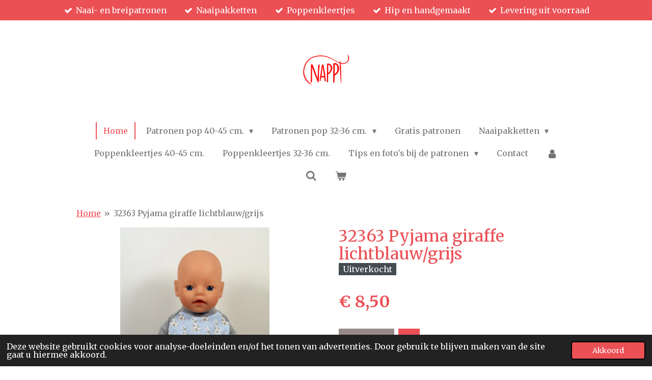

--- FILE ---
content_type: text/html; charset=UTF-8
request_url: https://www.nappi.nl/product/2027052/32363-pyjama-giraffe-lichtblauw-grijs
body_size: 17008
content:
<!DOCTYPE html>
<html lang="nl">
    <head>
        <meta http-equiv="Content-Type" content="text/html; charset=utf-8">
        <meta name="viewport" content="width=device-width, initial-scale=1.0, maximum-scale=5.0">
        <meta http-equiv="X-UA-Compatible" content="IE=edge">
        <link rel="canonical" href="https://www.nappi.nl/product/2027052/32363-pyjama-giraffe-lichtblauw-grijs">
        <link rel="sitemap" type="application/xml" href="https://www.nappi.nl/sitemap.xml">
        <meta property="og:title" content="32363 Pyjama giraffe lichtblauw/grijs | Nappi.nl">
        <meta property="og:url" content="https://www.nappi.nl/product/2027052/32363-pyjama-giraffe-lichtblauw-grijs">
        <base href="https://www.nappi.nl/">
        <meta name="description" property="og:description" content="Wat staat er een lieve giraffen-print op de panden van dit pyjamaatje! De mouwen en het broekje zijn grijs mel&amp;eacute;e en kleuren geweldig bij het lichtblauw van de panden.
Top sluit met klittenband op het achterpand.">
                <script nonce="b6f3811212a9e74837c1121ae5b2e838">
            
            window.JOUWWEB = window.JOUWWEB || {};
            window.JOUWWEB.application = window.JOUWWEB.application || {};
            window.JOUWWEB.application = {"backends":[{"domain":"jouwweb.nl","freeDomain":"jouwweb.site"},{"domain":"webador.com","freeDomain":"webadorsite.com"},{"domain":"webador.de","freeDomain":"webadorsite.com"},{"domain":"webador.fr","freeDomain":"webadorsite.com"},{"domain":"webador.es","freeDomain":"webadorsite.com"},{"domain":"webador.it","freeDomain":"webadorsite.com"},{"domain":"jouwweb.be","freeDomain":"jouwweb.site"},{"domain":"webador.ie","freeDomain":"webadorsite.com"},{"domain":"webador.co.uk","freeDomain":"webadorsite.com"},{"domain":"webador.at","freeDomain":"webadorsite.com"},{"domain":"webador.be","freeDomain":"webadorsite.com"},{"domain":"webador.ch","freeDomain":"webadorsite.com"},{"domain":"webador.ch","freeDomain":"webadorsite.com"},{"domain":"webador.mx","freeDomain":"webadorsite.com"},{"domain":"webador.com","freeDomain":"webadorsite.com"},{"domain":"webador.dk","freeDomain":"webadorsite.com"},{"domain":"webador.se","freeDomain":"webadorsite.com"},{"domain":"webador.no","freeDomain":"webadorsite.com"},{"domain":"webador.fi","freeDomain":"webadorsite.com"},{"domain":"webador.ca","freeDomain":"webadorsite.com"},{"domain":"webador.ca","freeDomain":"webadorsite.com"},{"domain":"webador.pl","freeDomain":"webadorsite.com"},{"domain":"webador.com.au","freeDomain":"webadorsite.com"},{"domain":"webador.nz","freeDomain":"webadorsite.com"}],"editorLocale":"nl-NL","editorTimezone":"Europe\/Amsterdam","editorLanguage":"nl","analytics4TrackingId":"G-E6PZPGE4QM","analyticsDimensions":[],"backendDomain":"www.jouwweb.nl","backendShortDomain":"jouwweb.nl","backendKey":"jouwweb-nl","freeWebsiteDomain":"jouwweb.site","noSsl":false,"build":{"reference":"202811d"},"linkHostnames":["www.jouwweb.nl","www.webador.com","www.webador.de","www.webador.fr","www.webador.es","www.webador.it","www.jouwweb.be","www.webador.ie","www.webador.co.uk","www.webador.at","www.webador.be","www.webador.ch","fr.webador.ch","www.webador.mx","es.webador.com","www.webador.dk","www.webador.se","www.webador.no","www.webador.fi","www.webador.ca","fr.webador.ca","www.webador.pl","www.webador.com.au","www.webador.nz"],"assetsUrl":"https:\/\/assets.jwwb.nl","loginUrl":"https:\/\/www.jouwweb.nl\/inloggen","publishUrl":"https:\/\/www.jouwweb.nl\/v2\/website\/549413\/publish-proxy","adminUserOrIp":false,"pricing":{"plans":{"lite":{"amount":"700","currency":"EUR"},"pro":{"amount":"1200","currency":"EUR"},"business":{"amount":"2400","currency":"EUR"}},"yearlyDiscount":{"price":{"amount":"0","currency":"EUR"},"ratio":0,"percent":"0%","discountPrice":{"amount":"0","currency":"EUR"},"termPricePerMonth":{"amount":"0","currency":"EUR"},"termPricePerYear":{"amount":"0","currency":"EUR"}}},"hcUrl":{"add-product-variants":"https:\/\/help.jouwweb.nl\/hc\/nl\/articles\/28594307773201","basic-vs-advanced-shipping":"https:\/\/help.jouwweb.nl\/hc\/nl\/articles\/28594268794257","html-in-head":"https:\/\/help.jouwweb.nl\/hc\/nl\/articles\/28594336422545","link-domain-name":"https:\/\/help.jouwweb.nl\/hc\/nl\/articles\/28594325307409","optimize-for-mobile":"https:\/\/help.jouwweb.nl\/hc\/nl\/articles\/28594312927121","seo":"https:\/\/help.jouwweb.nl\/hc\/nl\/sections\/28507243966737","transfer-domain-name":"https:\/\/help.jouwweb.nl\/hc\/nl\/articles\/28594325232657","website-not-secure":"https:\/\/help.jouwweb.nl\/hc\/nl\/articles\/28594252935825"}};
            window.JOUWWEB.brand = {"type":"jouwweb","name":"JouwWeb","domain":"JouwWeb.nl","supportEmail":"support@jouwweb.nl"};
                    
                window.JOUWWEB = window.JOUWWEB || {};
                window.JOUWWEB.websiteRendering = {"locale":"nl-NL","timezone":"Europe\/Amsterdam","routes":{"api\/upload\/product-field":"\/_api\/upload\/product-field","checkout\/cart":"\/winkelwagen","payment":"\/bestelling-afronden\/:publicOrderId","payment\/forward":"\/bestelling-afronden\/:publicOrderId\/forward","public-order":"\/bestelling\/:publicOrderId","checkout\/authorize":"\/winkelwagen\/authorize\/:gateway","wishlist":"\/verlanglijst"}};
                                                    window.JOUWWEB.website = {"id":549413,"locale":"nl-NL","enabled":true,"title":"Nappi.nl","hasTitle":false,"roleOfLoggedInUser":null,"ownerLocale":"nl-NL","plan":"pro","freeWebsiteDomain":"jouwweb.site","backendKey":"jouwweb-nl","currency":"EUR","defaultLocale":"nl-NL","url":"https:\/\/www.nappi.nl\/","homepageSegmentId":1978589,"category":"webshop","isOffline":false,"isPublished":true,"locales":["nl-NL"],"allowed":{"ads":false,"credits":true,"externalLinks":true,"slideshow":true,"customDefaultSlideshow":true,"hostedAlbums":true,"moderators":true,"mailboxQuota":2,"statisticsVisitors":true,"statisticsDetailed":true,"statisticsMonths":3,"favicon":true,"password":true,"freeDomains":0,"freeMailAccounts":1,"canUseLanguages":false,"fileUpload":true,"legacyFontSize":true,"webshop":true,"products":-1,"imageText":true,"search":true,"audioUpload":true,"videoUpload":100,"allowDangerousForms":false,"allowHtmlCode":true,"mobileBar":true,"sidebar":false,"poll":false,"allowCustomForms":true,"allowBusinessListing":true,"allowCustomAnalytics":true,"allowAccountingLink":true,"digitalProducts":true,"sitemapElement":false},"mobileBar":{"enabled":true,"theme":"accent","email":{"active":true,"value":"info@nappi.nl"},"location":{"active":true,"value":"Hertogin Johanna van Brabantstraat 13, 5256 EM Heusden, Nederland"},"phone":{"active":true,"value":"+31630540288"},"whatsapp":{"active":true,"value":"+31630540288"},"social":{"active":false,"network":"instagram"}},"webshop":{"enabled":true,"currency":"EUR","taxEnabled":false,"taxInclusive":true,"vatDisclaimerVisible":false,"orderNotice":"<p>Lees voor je een bestelling plaatst eerst de voorwaarden met betrekking tot bestellen en verzenden. <br \/><br \/>Mocht na het plaatsen van de bestelling de betaling niet lukken dan zal er na een half uur automatisch een mail naar je verzonden worden, waarna je alsnog kunt betalen. Het artikel is dan al voor je gereserveerd. Je hoeft de bestelling niet opnieuw te plaatsen.<\/p>","orderConfirmation":"<p>Hartelijk bedankt voor je bestelling! Je ontvangt zo spoedig mogelijk een bericht over de afhandeling.<\/p>","freeShipping":false,"freeShippingAmount":"75.00","shippingDisclaimerVisible":false,"pickupAllowed":true,"couponAllowed":true,"detailsPageAvailable":true,"socialMediaVisible":false,"termsPage":2419556,"termsPageUrl":"\/voorwaarden-bestellen-en-verzenden","extraTerms":null,"pricingVisible":true,"orderButtonVisible":true,"shippingAdvanced":true,"shippingAdvancedBackEnd":true,"soldOutVisible":true,"backInStockNotificationEnabled":false,"canAddProducts":true,"nextOrderNumber":6306,"allowedServicePoints":["dhl"],"sendcloudConfigured":false,"sendcloudFallbackPublicKey":"a3d50033a59b4a598f1d7ce7e72aafdf","taxExemptionAllowed":false,"invoiceComment":"Let op: sommige artikelen bevatten kleine onderdelen en zijn niet geschikt voor kinderen onder de drie jaar.","emptyCartVisible":true,"minimumOrderPrice":null,"productNumbersEnabled":false,"wishlistEnabled":true,"hideTaxOnCart":false},"isTreatedAsWebshop":true};                            window.JOUWWEB.cart = {"products":[],"coupon":null,"shippingCountryCode":null,"shippingChoice":null,"breakdown":[]};                            window.JOUWWEB.scripts = ["website-rendering\/webshop"];                        window.parent.JOUWWEB.colorPalette = window.JOUWWEB.colorPalette;
        </script>
                <title>32363 Pyjama giraffe lichtblauw/grijs | Nappi.nl</title>
                                            <link href="https://primary.jwwb.nl/public/x/a/s/jannies-hobbyhoek/touch-icon-iphone.png?bust=1695302845" rel="apple-touch-icon" sizes="60x60">                                                <link href="https://primary.jwwb.nl/public/x/a/s/jannies-hobbyhoek/touch-icon-ipad.png?bust=1695302845" rel="apple-touch-icon" sizes="76x76">                                                <link href="https://primary.jwwb.nl/public/x/a/s/jannies-hobbyhoek/touch-icon-iphone-retina.png?bust=1695302845" rel="apple-touch-icon" sizes="120x120">                                                <link href="https://primary.jwwb.nl/public/x/a/s/jannies-hobbyhoek/touch-icon-ipad-retina.png?bust=1695302845" rel="apple-touch-icon" sizes="152x152">                                                <link href="https://primary.jwwb.nl/public/x/a/s/jannies-hobbyhoek/favicon.png?bust=1695302845" rel="shortcut icon">                                                <link href="https://primary.jwwb.nl/public/x/a/s/jannies-hobbyhoek/favicon.png?bust=1695302845" rel="icon">                                        <meta property="og:image" content="https&#x3A;&#x2F;&#x2F;primary.jwwb.nl&#x2F;public&#x2F;x&#x2F;a&#x2F;s&#x2F;jannies-hobbyhoek&#x2F;1rcsnd&#x2F;DSC_0350-3.jpg&#x3F;enable-io&#x3D;true&amp;enable&#x3D;upscale&amp;fit&#x3D;bounds&amp;width&#x3D;1200">
                    <meta property="og:image" content="https&#x3A;&#x2F;&#x2F;primary.jwwb.nl&#x2F;public&#x2F;x&#x2F;a&#x2F;s&#x2F;jannies-hobbyhoek&#x2F;u7uvqw&#x2F;DSC_0348-2.jpg&#x3F;enable-io&#x3D;true&amp;enable&#x3D;upscale&amp;fit&#x3D;bounds&amp;width&#x3D;1200">
                    <meta property="og:image" content="https&#x3A;&#x2F;&#x2F;primary.jwwb.nl&#x2F;public&#x2F;x&#x2F;a&#x2F;s&#x2F;jannies-hobbyhoek&#x2F;ugg5jp&#x2F;DSC_0352-1.jpg&#x3F;enable-io&#x3D;true&amp;enable&#x3D;upscale&amp;fit&#x3D;bounds&amp;width&#x3D;1200">
                    <meta property="og:image" content="https&#x3A;&#x2F;&#x2F;primary.jwwb.nl&#x2F;public&#x2F;x&#x2F;a&#x2F;s&#x2F;jannies-hobbyhoek&#x2F;tvr42e&#x2F;DSC_0353-2.jpg&#x3F;enable-io&#x3D;true&amp;enable&#x3D;upscale&amp;fit&#x3D;bounds&amp;width&#x3D;1200">
                    <meta property="og:image" content="https&#x3A;&#x2F;&#x2F;primary.jwwb.nl&#x2F;public&#x2F;x&#x2F;a&#x2F;s&#x2F;jannies-hobbyhoek&#x2F;iDEAL-Payoff-2-klein.gif">
                    <meta property="og:image" content="https&#x3A;&#x2F;&#x2F;primary.jwwb.nl&#x2F;public&#x2F;x&#x2F;a&#x2F;s&#x2F;jannies-hobbyhoek&#x2F;zkbamt&#x2F;pp-logo-200px.png">
                    <meta property="og:image" content="https&#x3A;&#x2F;&#x2F;primary.jwwb.nl&#x2F;public&#x2F;x&#x2F;a&#x2F;s&#x2F;jannies-hobbyhoek&#x2F;14n0ma&#x2F;download.png">
                                    <meta name="twitter:card" content="summary_large_image">
                        <meta property="twitter:image" content="https&#x3A;&#x2F;&#x2F;primary.jwwb.nl&#x2F;public&#x2F;x&#x2F;a&#x2F;s&#x2F;jannies-hobbyhoek&#x2F;1rcsnd&#x2F;DSC_0350-3.jpg&#x3F;enable-io&#x3D;true&amp;enable&#x3D;upscale&amp;fit&#x3D;bounds&amp;width&#x3D;1200">
                                                    <meta name="keywords" content="poppenkleertjes, patronen poppenkleertjes, BabyBorn, poppenkleding, Baby Born, kleertjes, hobbyhoek nappi"><meta name="p:domain_verify" paollareina, paolareinagordi, gordi content="ee3d2fba69f1a9abd3fa60c2b56d3247"/>                            <script src="https://plausible.io/js/script.manual.js" nonce="b6f3811212a9e74837c1121ae5b2e838" data-turbo-track="reload" defer data-domain="shard13.jouwweb.nl"></script>
<link rel="stylesheet" type="text/css" href="https://gfonts.jwwb.nl/css?display=fallback&amp;family=Merriweather%3A400%2C700%2C400italic%2C700italic" nonce="b6f3811212a9e74837c1121ae5b2e838" data-turbo-track="dynamic">
<script src="https://assets.jwwb.nl/assets/build/website-rendering/nl-NL.js?bust=af8dcdef13a1895089e9" nonce="b6f3811212a9e74837c1121ae5b2e838" data-turbo-track="reload" defer></script>
<script src="https://assets.jwwb.nl/assets/website-rendering/runtime.e9aaeab0c631cbd69aaa.js?bust=0df1501923f96b249330" nonce="b6f3811212a9e74837c1121ae5b2e838" data-turbo-track="reload" defer></script>
<script src="https://assets.jwwb.nl/assets/website-rendering/103.3d75ec3708e54af67f50.js?bust=cb0aa3c978e146edbd0d" nonce="b6f3811212a9e74837c1121ae5b2e838" data-turbo-track="reload" defer></script>
<script src="https://assets.jwwb.nl/assets/website-rendering/main.f656389ec507dc20f0cb.js?bust=d20d7cd648ba41ec2448" nonce="b6f3811212a9e74837c1121ae5b2e838" data-turbo-track="reload" defer></script>
<link rel="preload" href="https://assets.jwwb.nl/assets/website-rendering/styles.e258e1c0caffe3e22b8c.css?bust=00dff845dced716b5f3e" as="style">
<link rel="preload" href="https://assets.jwwb.nl/assets/website-rendering/fonts/icons-website-rendering/font/website-rendering.woff2?bust=bd2797014f9452dadc8e" as="font" crossorigin>
<link rel="preconnect" href="https://gfonts.jwwb.nl">
<link rel="stylesheet" type="text/css" href="https://assets.jwwb.nl/assets/website-rendering/styles.e258e1c0caffe3e22b8c.css?bust=00dff845dced716b5f3e" nonce="b6f3811212a9e74837c1121ae5b2e838" data-turbo-track="dynamic">
<link rel="preconnect" href="https://assets.jwwb.nl">
<link rel="stylesheet" type="text/css" href="https://primary.jwwb.nl/public/x/a/s/jannies-hobbyhoek/style.css?bust=1768856780" nonce="b6f3811212a9e74837c1121ae5b2e838" data-turbo-track="dynamic">    </head>
    <body
        id="top"
        class="jw-is-no-slideshow jw-header-is-image jw-is-segment-product jw-is-frontend jw-is-no-sidebar jw-is-messagebar jw-is-no-touch-device jw-is-no-mobile"
                                    data-jouwweb-page="2027052"
                                                data-jouwweb-segment-id="2027052"
                                                data-jouwweb-segment-type="product"
                                                data-template-threshold="1020"
                                                data-template-name="clean&#x7C;books"
                            itemscope
        itemtype="https://schema.org/Product"
    >
                                    <meta itemprop="url" content="https://www.nappi.nl/product/2027052/32363-pyjama-giraffe-lichtblauw-grijs">
        <a href="#main-content" class="jw-skip-link">
            Ga direct naar de hoofdinhoud        </a>
        <div class="jw-background"></div>
        <div class="jw-body">
            <div class="jw-mobile-menu jw-mobile-is-logo js-mobile-menu">
            <button
            type="button"
            class="jw-mobile-menu__button jw-mobile-toggle"
            aria-label="Open / sluit menu"
        >
            <span class="jw-icon-burger"></span>
        </button>
        <div class="jw-mobile-header jw-mobile-header--image">
        <a            class="jw-mobile-header-content"
                            href="/"
                        >
                            <img class="jw-mobile-logo jw-mobile-logo--square" src="https://primary.jwwb.nl/public/x/a/s/jannies-hobbyhoek/h6lm27/nappi_rood-9.png?enable-io=true&amp;enable=upscale&amp;height=70" srcset="https://primary.jwwb.nl/public/x/a/s/jannies-hobbyhoek/h6lm27/nappi_rood-9.png?enable-io=true&amp;enable=upscale&amp;height=70 1x, https://primary.jwwb.nl/public/x/a/s/jannies-hobbyhoek/h6lm27/nappi_rood-9.png?enable-io=true&amp;enable=upscale&amp;height=140&amp;quality=70 2x" alt="Nappi.nl" title="Nappi.nl">                                </a>
    </div>

        <a
        href="/winkelwagen"
        class="jw-mobile-menu__button jw-mobile-header-cart"
        aria-label="Bekijk winkelwagen"
    >
        <span class="jw-icon-badge-wrapper">
            <span class="website-rendering-icon-basket" aria-hidden="true"></span>
            <span class="jw-icon-badge hidden" aria-hidden="true"></span>
        </span>
    </a>
    
    </div>
    <div class="jw-mobile-menu-search jw-mobile-menu-search--hidden">
        <form
            action="/zoeken"
            method="get"
            class="jw-mobile-menu-search__box"
        >
            <input
                type="text"
                name="q"
                value=""
                placeholder="Zoeken..."
                class="jw-mobile-menu-search__input"
                aria-label="Zoeken"
            >
            <button type="submit" class="jw-btn jw-btn--style-flat jw-mobile-menu-search__button" aria-label="Zoeken">
                <span class="website-rendering-icon-search" aria-hidden="true"></span>
            </button>
            <button type="button" class="jw-btn jw-btn--style-flat jw-mobile-menu-search__button js-cancel-search" aria-label="Zoekopdracht annuleren">
                <span class="website-rendering-icon-cancel" aria-hidden="true"></span>
            </button>
        </form>
    </div>
            <div class="message-bar message-bar--accent"><div class="message-bar__container"><ul class="message-bar-usps"><li class="message-bar-usps__item"><i class="website-rendering-icon-ok"></i><span>Naai- en breipatronen</span></li><li class="message-bar-usps__item"><i class="website-rendering-icon-ok"></i><span>Naaipakketten</span></li><li class="message-bar-usps__item"><i class="website-rendering-icon-ok"></i><span>Poppenkleertjes</span></li><li class="message-bar-usps__item"><i class="website-rendering-icon-ok"></i><span>Hip en handgemaakt</span></li><li class="message-bar-usps__item"><i class="website-rendering-icon-ok"></i><span>Levering uit voorraad</span></li></ul></div></div><div class="topmenu">
    <header>
        <div class="topmenu-inner js-topbar-content-container">
            <div class="jw-header-logo">
            <div
    id="jw-header-image-container"
    class="jw-header jw-header-image jw-header-image-toggle"
    style="flex-basis: 100px; max-width: 100px; flex-shrink: 1;"
>
            <a href="/">
        <img id="jw-header-image" data-image-id="56554511" srcset="https://primary.jwwb.nl/public/x/a/s/jannies-hobbyhoek/h6lm27/nappi_rood-9.png?enable-io=true&amp;width=100 100w, https://primary.jwwb.nl/public/x/a/s/jannies-hobbyhoek/h6lm27/nappi_rood-9.png?enable-io=true&amp;width=200 200w" class="jw-header-image" title="Nappi.nl" style="" sizes="100px" width="100" height="100" intrinsicsize="100.00 x 100.00" alt="Nappi.nl">                </a>
    </div>
        <div
    class="jw-header jw-header-title-container jw-header-text jw-header-text-toggle"
    data-stylable="true"
>
    <a        id="jw-header-title"
        class="jw-header-title"
                    href="/"
            >
        <span style="color: #f70e0e; font-size: 100%;">Nappi poppenkleertjes</span>    </a>
</div>
</div>
            <nav class="menu jw-menu-copy">
                <ul
    id="jw-menu"
    class="jw-menu jw-menu-horizontal"
            >
            <li
    class="jw-menu-item jw-menu-is-active"
>
        <a        class="jw-menu-link js-active-menu-item"
        href="/"                                            data-page-link-id="1978589"
                            >
                <span class="">
            Home        </span>
            </a>
                </li>
            <li
    class="jw-menu-item jw-menu-has-submenu"
>
        <a        class="jw-menu-link"
        href="/patronen-pop-40-45-cm"                                            data-page-link-id="5146071"
                            >
                <span class="">
            Patronen pop 40-45 cm.        </span>
                    <span class="jw-arrow jw-arrow-toplevel"></span>
            </a>
                    <ul
            class="jw-submenu"
                    >
                            <li
    class="jw-menu-item"
>
        <a        class="jw-menu-link"
        href="/patronen-pop-40-45-cm/naaipatronen-pop-40-45-cm"                                            data-page-link-id="11194478"
                            >
                <span class="">
            Naaipatronen pop 40-45 cm.        </span>
            </a>
                </li>
                            <li
    class="jw-menu-item"
>
        <a        class="jw-menu-link"
        href="/patronen-pop-40-45-cm/breipatronen-pop-40-45-cm"                                            data-page-link-id="11194502"
                            >
                <span class="">
            Breipatronen pop 40-45 cm.        </span>
            </a>
                </li>
                    </ul>
        </li>
            <li
    class="jw-menu-item jw-menu-has-submenu"
>
        <a        class="jw-menu-link"
        href="/patronen-pop-32-36-cm"                                            data-page-link-id="5146112"
                            >
                <span class="">
            Patronen pop 32-36 cm.        </span>
                    <span class="jw-arrow jw-arrow-toplevel"></span>
            </a>
                    <ul
            class="jw-submenu"
                    >
                            <li
    class="jw-menu-item"
>
        <a        class="jw-menu-link"
        href="/patronen-pop-32-36-cm/naaipatronen-pop-32-36-cm"                                            data-page-link-id="11194529"
                            >
                <span class="">
            Naaipatronen pop 32-36 cm.        </span>
            </a>
                </li>
                            <li
    class="jw-menu-item"
>
        <a        class="jw-menu-link"
        href="/patronen-pop-32-36-cm/breipatronen-pop-32-36-cm"                                            data-page-link-id="11194537"
                            >
                <span class="">
            Breipatronen pop 32-36 cm.        </span>
            </a>
                </li>
                    </ul>
        </li>
            <li
    class="jw-menu-item"
>
        <a        class="jw-menu-link"
        href="/gratis-patronen"                                            data-page-link-id="5146144"
                            >
                <span class="">
            Gratis patronen        </span>
            </a>
                </li>
            <li
    class="jw-menu-item jw-menu-has-submenu"
>
        <a        class="jw-menu-link"
        href="/naaipakketten"                                            data-page-link-id="25189749"
                            >
                <span class="">
            Naaipakketten        </span>
                    <span class="jw-arrow jw-arrow-toplevel"></span>
            </a>
                    <ul
            class="jw-submenu"
                    >
                            <li
    class="jw-menu-item"
>
        <a        class="jw-menu-link"
        href="/naaipakketten/naaipakket-pop-40-45-cm"                                            data-page-link-id="25190002"
                            >
                <span class="">
            Naaipakket pop 40-45 cm.        </span>
            </a>
                </li>
                            <li
    class="jw-menu-item"
>
        <a        class="jw-menu-link"
        href="/naaipakketten/naaipakket-pop-32-36-cm"                                            data-page-link-id="25190088"
                            >
                <span class="">
            Naaipakket pop 32-36 cm.        </span>
            </a>
                </li>
                    </ul>
        </li>
            <li
    class="jw-menu-item"
>
        <a        class="jw-menu-link"
        href="/poppenkleertjes-40-45-cm"                                            data-page-link-id="6161901"
                            >
                <span class="">
            Poppenkleertjes 40-45 cm.        </span>
            </a>
                </li>
            <li
    class="jw-menu-item"
>
        <a        class="jw-menu-link"
        href="/poppenkleertjes-32-36-cm"                                            data-page-link-id="6162007"
                            >
                <span class="">
            Poppenkleertjes 32-36 cm.        </span>
            </a>
                </li>
            <li
    class="jw-menu-item jw-menu-has-submenu"
>
        <a        class="jw-menu-link"
        href="/tips-en-foto-s-bij-de-patronen"                                            data-page-link-id="4000899"
                            >
                <span class="">
            Tips en foto&#039;s bij de patronen        </span>
                    <span class="jw-arrow jw-arrow-toplevel"></span>
            </a>
                    <ul
            class="jw-submenu"
                    >
                            <li
    class="jw-menu-item"
>
        <a        class="jw-menu-link"
        href="/tips-en-foto-s-bij-de-patronen/tips-bij-de-patronen"                                            data-page-link-id="15850049"
                            >
                <span class="">
            Tips bij de patronen        </span>
            </a>
                </li>
                            <li
    class="jw-menu-item jw-menu-has-submenu"
>
        <a        class="jw-menu-link"
        href="/tips-en-foto-s-bij-de-patronen/foto-s-bij-patronen-pop-40-45-cm"                                            data-page-link-id="22996852"
                            >
                <span class="">
            Foto&#039;s bij patronen pop 40-45 cm.        </span>
                    <span class="jw-arrow"></span>
            </a>
                    <ul
            class="jw-submenu"
                    >
                            <li
    class="jw-menu-item"
>
        <a        class="jw-menu-link"
        href="/tips-en-foto-s-bij-de-patronen/foto-s-bij-patronen-pop-40-45-cm/foto-s-bij-bbn2604"                                            data-page-link-id="6735490"
                            >
                <span class="">
            Foto&#039;s bij BBN2604        </span>
            </a>
                </li>
                            <li
    class="jw-menu-item"
>
        <a        class="jw-menu-link"
        href="/tips-en-foto-s-bij-de-patronen/foto-s-bij-patronen-pop-40-45-cm/foto-s-bij-bbn2606"                                            data-page-link-id="6735533"
                            >
                <span class="">
            Foto&#039;s bij BBN2606        </span>
            </a>
                </li>
                            <li
    class="jw-menu-item"
>
        <a        class="jw-menu-link"
        href="/tips-en-foto-s-bij-de-patronen/foto-s-bij-patronen-pop-40-45-cm/foto-s-bij-bbn2609"                                            data-page-link-id="6735555"
                            >
                <span class="">
            Foto&#039;s bij BBN2609        </span>
            </a>
                </li>
                            <li
    class="jw-menu-item"
>
        <a        class="jw-menu-link"
        href="/tips-en-foto-s-bij-de-patronen/foto-s-bij-patronen-pop-40-45-cm/foto-s-bij-bbn2610"                                            data-page-link-id="6735768"
                            >
                <span class="">
            Foto&#039;s bij BBN2610        </span>
            </a>
                </li>
                            <li
    class="jw-menu-item"
>
        <a        class="jw-menu-link"
        href="/tips-en-foto-s-bij-de-patronen/foto-s-bij-patronen-pop-40-45-cm/foto-s-bij-bbn2612"                                            data-page-link-id="6735819"
                            >
                <span class="">
            Foto&#039;s bij BBN2612        </span>
            </a>
                </li>
                            <li
    class="jw-menu-item"
>
        <a        class="jw-menu-link"
        href="/tips-en-foto-s-bij-de-patronen/foto-s-bij-patronen-pop-40-45-cm/foto-s-bij-bbn2613"                                            data-page-link-id="6735884"
                            >
                <span class="">
            Foto&#039;s bij BBN2613        </span>
            </a>
                </li>
                            <li
    class="jw-menu-item"
>
        <a        class="jw-menu-link"
        href="/tips-en-foto-s-bij-de-patronen/foto-s-bij-patronen-pop-40-45-cm/foto-s-bij-bbn2614"                                            data-page-link-id="6735921"
                            >
                <span class="">
            Foto&#039;s bij BBN2614        </span>
            </a>
                </li>
                            <li
    class="jw-menu-item"
>
        <a        class="jw-menu-link"
        href="/tips-en-foto-s-bij-de-patronen/foto-s-bij-patronen-pop-40-45-cm/foto-s-bij-bbn2615"                                            data-page-link-id="7167113"
                            >
                <span class="">
            Foto&#039;s bij BBN2615        </span>
            </a>
                </li>
                            <li
    class="jw-menu-item"
>
        <a        class="jw-menu-link"
        href="/tips-en-foto-s-bij-de-patronen/foto-s-bij-patronen-pop-40-45-cm/foto-s-bij-bbn2616"                                            data-page-link-id="7497683"
                            >
                <span class="">
            Foto&#039;s bij BBN2616        </span>
            </a>
                </li>
                            <li
    class="jw-menu-item"
>
        <a        class="jw-menu-link"
        href="/tips-en-foto-s-bij-de-patronen/foto-s-bij-patronen-pop-40-45-cm/foto-s-bij-bbn2617"                                            data-page-link-id="7865894"
                            >
                <span class="">
            Foto&#039;s bij BBN2617        </span>
            </a>
                </li>
                            <li
    class="jw-menu-item"
>
        <a        class="jw-menu-link"
        href="/tips-en-foto-s-bij-de-patronen/foto-s-bij-patronen-pop-40-45-cm/foto-s-bij-bbn2618"                                            data-page-link-id="7842923"
                            >
                <span class="">
            Foto&#039;s bij BBN2618        </span>
            </a>
                </li>
                            <li
    class="jw-menu-item"
>
        <a        class="jw-menu-link"
        href="/tips-en-foto-s-bij-de-patronen/foto-s-bij-patronen-pop-40-45-cm/foto-s-bij-bbn2619"                                            data-page-link-id="8128046"
                            >
                <span class="">
            Foto&#039;s bij BBN2619        </span>
            </a>
                </li>
                            <li
    class="jw-menu-item"
>
        <a        class="jw-menu-link"
        href="/tips-en-foto-s-bij-de-patronen/foto-s-bij-patronen-pop-40-45-cm/foto-s-bij-bbn2620"                                            data-page-link-id="8997997"
                            >
                <span class="">
            Foto&#039;s bij BBN2620        </span>
            </a>
                </li>
                            <li
    class="jw-menu-item"
>
        <a        class="jw-menu-link"
        href="/tips-en-foto-s-bij-de-patronen/foto-s-bij-patronen-pop-40-45-cm/foto-s-bij-bbn2621"                                            data-page-link-id="10895100"
                            >
                <span class="">
            Foto&#039;s bij BBN2621        </span>
            </a>
                </li>
                            <li
    class="jw-menu-item"
>
        <a        class="jw-menu-link"
        href="/tips-en-foto-s-bij-de-patronen/foto-s-bij-patronen-pop-40-45-cm/foto-s-bij-bbn2623-en-minicursus"                                            data-page-link-id="10128898"
                            >
                <span class="">
            Foto&#039;s bij BBN2623 en minicursus        </span>
            </a>
                </li>
                            <li
    class="jw-menu-item"
>
        <a        class="jw-menu-link"
        href="/tips-en-foto-s-bij-de-patronen/foto-s-bij-patronen-pop-40-45-cm/foto-s-bij-bbn2624"                                            data-page-link-id="10857145"
                            >
                <span class="">
            Foto&#039;s bij BBN2624        </span>
            </a>
                </li>
                            <li
    class="jw-menu-item"
>
        <a        class="jw-menu-link"
        href="/tips-en-foto-s-bij-de-patronen/foto-s-bij-patronen-pop-40-45-cm/foto-s-bij-bbn2625"                                            data-page-link-id="11143639"
                            >
                <span class="">
            Foto&#039;s bij BBN2625        </span>
            </a>
                </li>
                            <li
    class="jw-menu-item"
>
        <a        class="jw-menu-link"
        href="/tips-en-foto-s-bij-de-patronen/foto-s-bij-patronen-pop-40-45-cm/foto-s-bij-bbn2626"                                            data-page-link-id="14094544"
                            >
                <span class="">
            Foto&#039;s bij BBN2626        </span>
            </a>
                </li>
                            <li
    class="jw-menu-item"
>
        <a        class="jw-menu-link"
        href="/tips-en-foto-s-bij-de-patronen/foto-s-bij-patronen-pop-40-45-cm/foto-bij-bbn2627"                                            data-page-link-id="15116188"
                            >
                <span class="">
            Foto bij BBN2627        </span>
            </a>
                </li>
                            <li
    class="jw-menu-item"
>
        <a        class="jw-menu-link"
        href="/tips-en-foto-s-bij-de-patronen/foto-s-bij-patronen-pop-40-45-cm/foto-s-bij-bbn2628"                                            data-page-link-id="17445016"
                            >
                <span class="">
            Foto&#039;s bij BBN2628        </span>
            </a>
                </li>
                            <li
    class="jw-menu-item"
>
        <a        class="jw-menu-link"
        href="/tips-en-foto-s-bij-de-patronen/foto-s-bij-patronen-pop-40-45-cm/foto-s-bij-bbn2629"                                            data-page-link-id="18759929"
                            >
                <span class="">
            Foto&#039;s bij BBN2629        </span>
            </a>
                </li>
                            <li
    class="jw-menu-item"
>
        <a        class="jw-menu-link"
        href="/tips-en-foto-s-bij-de-patronen/foto-s-bij-patronen-pop-40-45-cm/foto-s-bij-bbn2630"                                            data-page-link-id="21124433"
                            >
                <span class="">
            Foto&#039;s bij BBN2630        </span>
            </a>
                </li>
                            <li
    class="jw-menu-item"
>
        <a        class="jw-menu-link"
        href="/tips-en-foto-s-bij-de-patronen/foto-s-bij-patronen-pop-40-45-cm/foto-s-bij-bbn2631"                                            data-page-link-id="22996445"
                            >
                <span class="">
            Foto&#039;s bij BBN2631        </span>
            </a>
                </li>
                            <li
    class="jw-menu-item"
>
        <a        class="jw-menu-link"
        href="/tips-en-foto-s-bij-de-patronen/foto-s-bij-patronen-pop-40-45-cm/foto-s-bij-bbn2632"                                            data-page-link-id="24614561"
                            >
                <span class="">
            Foto&#039;s bij BBN2632        </span>
            </a>
                </li>
                            <li
    class="jw-menu-item"
>
        <a        class="jw-menu-link"
        href="/tips-en-foto-s-bij-de-patronen/foto-s-bij-patronen-pop-40-45-cm/foto-s-bij-bbn2633"                                            data-page-link-id="27925155"
                            >
                <span class="">
            Foto&#039;s bij BBN2633        </span>
            </a>
                </li>
                            <li
    class="jw-menu-item"
>
        <a        class="jw-menu-link"
        href="/tips-en-foto-s-bij-de-patronen/foto-s-bij-patronen-pop-40-45-cm/foto-s-bij-bbn2634"                                            data-page-link-id="29390391"
                            >
                <span class="">
            Foto&#039;s bij BBN2634        </span>
            </a>
                </li>
                            <li
    class="jw-menu-item"
>
        <a        class="jw-menu-link"
        href="/tips-en-foto-s-bij-de-patronen/foto-s-bij-patronen-pop-40-45-cm/foto-s-bij-bbn2635"                                            data-page-link-id="31099551"
                            >
                <span class="">
            Foto&#039;s bij BBN2635        </span>
            </a>
                </li>
                            <li
    class="jw-menu-item"
>
        <a        class="jw-menu-link"
        href="/tips-en-foto-s-bij-de-patronen/foto-s-bij-patronen-pop-40-45-cm/foto-s-bij-bbn2636"                                            data-page-link-id="32770062"
                            >
                <span class="">
            Foto&#039;s bij BBN2636        </span>
            </a>
                </li>
                    </ul>
        </li>
                            <li
    class="jw-menu-item jw-menu-has-submenu"
>
        <a        class="jw-menu-link"
        href="/tips-en-foto-s-bij-de-patronen/foto-s-bij-patronen-pop-32-36-cm"                                            data-page-link-id="22996959"
                            >
                <span class="">
            Foto&#039;s bij patronen pop 32-36 cm.         </span>
                    <span class="jw-arrow"></span>
            </a>
                    <ul
            class="jw-submenu"
                    >
                            <li
    class="jw-menu-item"
>
        <a        class="jw-menu-link"
        href="/tips-en-foto-s-bij-de-patronen/foto-s-bij-patronen-pop-32-36-cm/foto-s-bij-bbl0601"                                            data-page-link-id="6735966"
                            >
                <span class="">
            Foto&#039;s bij BBL0601        </span>
            </a>
                </li>
                            <li
    class="jw-menu-item"
>
        <a        class="jw-menu-link"
        href="/tips-en-foto-s-bij-de-patronen/foto-s-bij-patronen-pop-32-36-cm/foto-s-bij-bbl0603"                                            data-page-link-id="6736010"
                            >
                <span class="">
            Foto&#039;s bij BBL0603        </span>
            </a>
                </li>
                            <li
    class="jw-menu-item"
>
        <a        class="jw-menu-link"
        href="/tips-en-foto-s-bij-de-patronen/foto-s-bij-patronen-pop-32-36-cm/foto-s-bij-bbl0605"                                            data-page-link-id="6736067"
                            >
                <span class="">
            Foto&#039;s bij BBL0605        </span>
            </a>
                </li>
                            <li
    class="jw-menu-item"
>
        <a        class="jw-menu-link"
        href="/tips-en-foto-s-bij-de-patronen/foto-s-bij-patronen-pop-32-36-cm/foto-s-bij-bbl0606"                                            data-page-link-id="6736105"
                            >
                <span class="">
            Foto&#039;s bij BBL0606        </span>
            </a>
                </li>
                            <li
    class="jw-menu-item"
>
        <a        class="jw-menu-link"
        href="/tips-en-foto-s-bij-de-patronen/foto-s-bij-patronen-pop-32-36-cm/foto-s-bij-bbl0607"                                            data-page-link-id="6986860"
                            >
                <span class="">
            Foto&#039;s bij BBL0607        </span>
            </a>
                </li>
                            <li
    class="jw-menu-item"
>
        <a        class="jw-menu-link"
        href="/tips-en-foto-s-bij-de-patronen/foto-s-bij-patronen-pop-32-36-cm/foto-s-bij-bbl0609"                                            data-page-link-id="7497732"
                            >
                <span class="">
            Foto&#039;s bij BBL0609        </span>
            </a>
                </li>
                            <li
    class="jw-menu-item"
>
        <a        class="jw-menu-link"
        href="/tips-en-foto-s-bij-de-patronen/foto-s-bij-patronen-pop-32-36-cm/foto-s-bij-bbl0610"                                            data-page-link-id="7895190"
                            >
                <span class="">
            Foto&#039;s bij BBL0610        </span>
            </a>
                </li>
                            <li
    class="jw-menu-item"
>
        <a        class="jw-menu-link"
        href="/tips-en-foto-s-bij-de-patronen/foto-s-bij-patronen-pop-32-36-cm/foto-s-bij-bbl0612"                                            data-page-link-id="8128061"
                            >
                <span class="">
            Foto&#039;s bij BBL0612        </span>
            </a>
                </li>
                            <li
    class="jw-menu-item"
>
        <a        class="jw-menu-link"
        href="/tips-en-foto-s-bij-de-patronen/foto-s-bij-patronen-pop-32-36-cm/foto-s-bij-bbl0613"                                            data-page-link-id="8272608"
                            >
                <span class="">
            Foto&#039;s bij BBL0613        </span>
            </a>
                </li>
                            <li
    class="jw-menu-item"
>
        <a        class="jw-menu-link"
        href="/tips-en-foto-s-bij-de-patronen/foto-s-bij-patronen-pop-32-36-cm/foto-s-bij-bbl0614"                                            data-page-link-id="8998065"
                            >
                <span class="">
            Foto&#039;s bij BBL0614        </span>
            </a>
                </li>
                            <li
    class="jw-menu-item"
>
        <a        class="jw-menu-link"
        href="/tips-en-foto-s-bij-de-patronen/foto-s-bij-patronen-pop-32-36-cm/foto-bij-bbl0615"                                            data-page-link-id="9517408"
                            >
                <span class="">
            Foto bij BBL0615        </span>
            </a>
                </li>
                            <li
    class="jw-menu-item"
>
        <a        class="jw-menu-link"
        href="/tips-en-foto-s-bij-de-patronen/foto-s-bij-patronen-pop-32-36-cm/foto-s-bij-bbl0616"                                            data-page-link-id="10895298"
                            >
                <span class="">
            Foto&#039;s bij BBL0616        </span>
            </a>
                </li>
                            <li
    class="jw-menu-item"
>
        <a        class="jw-menu-link"
        href="/tips-en-foto-s-bij-de-patronen/foto-s-bij-patronen-pop-32-36-cm/foto-s-bij-bbl0617"                                            data-page-link-id="12025689"
                            >
                <span class="">
            Foto&#039;s bij BBL0617        </span>
            </a>
                </li>
                            <li
    class="jw-menu-item"
>
        <a        class="jw-menu-link"
        href="/tips-en-foto-s-bij-de-patronen/foto-s-bij-patronen-pop-32-36-cm/foto-s-bij-bbl0618"                                            data-page-link-id="13083253"
                            >
                <span class="">
            Foto&#039;s bij BBL0618        </span>
            </a>
                </li>
                            <li
    class="jw-menu-item"
>
        <a        class="jw-menu-link"
        href="/tips-en-foto-s-bij-de-patronen/foto-s-bij-patronen-pop-32-36-cm/foto-s-bij-bbl0619"                                            data-page-link-id="13731321"
                            >
                <span class="">
            Foto&#039;s bij BBL0619        </span>
            </a>
                </li>
                            <li
    class="jw-menu-item"
>
        <a        class="jw-menu-link"
        href="/tips-en-foto-s-bij-de-patronen/foto-s-bij-patronen-pop-32-36-cm/foto-bij-bbl0620"                                            data-page-link-id="15116254"
                            >
                <span class="">
            Foto bij BBL0620        </span>
            </a>
                </li>
                            <li
    class="jw-menu-item"
>
        <a        class="jw-menu-link"
        href="/tips-en-foto-s-bij-de-patronen/foto-s-bij-patronen-pop-32-36-cm/foto-bij-bbl0621"                                            data-page-link-id="15799945"
                            >
                <span class="">
            Foto bij BBL0621        </span>
            </a>
                </li>
                            <li
    class="jw-menu-item"
>
        <a        class="jw-menu-link"
        href="/tips-en-foto-s-bij-de-patronen/foto-s-bij-patronen-pop-32-36-cm/foto-s-bij-bbl0622"                                            data-page-link-id="17923443"
                            >
                <span class="">
            Foto&#039;s bij BBL0622        </span>
            </a>
                </li>
                            <li
    class="jw-menu-item"
>
        <a        class="jw-menu-link"
        href="/tips-en-foto-s-bij-de-patronen/foto-s-bij-patronen-pop-32-36-cm/foto-s-bij-bbl0623"                                            data-page-link-id="19504799"
                            >
                <span class="">
            Foto&#039;s bij BBL0623        </span>
            </a>
                </li>
                            <li
    class="jw-menu-item"
>
        <a        class="jw-menu-link"
        href="/tips-en-foto-s-bij-de-patronen/foto-s-bij-patronen-pop-32-36-cm/foto-s-bij-bbl0624"                                            data-page-link-id="23741984"
                            >
                <span class="">
            Foto&#039;s bij BBL0624        </span>
            </a>
                </li>
                            <li
    class="jw-menu-item"
>
        <a        class="jw-menu-link"
        href="/tips-en-foto-s-bij-de-patronen/foto-s-bij-patronen-pop-32-36-cm/foto-s-bij-bbl0625-1"                                            data-page-link-id="26430016"
                            >
                <span class="">
            Foto&#039;s bij BBL0625        </span>
            </a>
                </li>
                            <li
    class="jw-menu-item"
>
        <a        class="jw-menu-link"
        href="/tips-en-foto-s-bij-de-patronen/foto-s-bij-patronen-pop-32-36-cm/foto-s-bij-bbl0626"                                            data-page-link-id="31554289"
                            >
                <span class="">
            Foto&#039;s bij BBL0626        </span>
            </a>
                </li>
                            <li
    class="jw-menu-item"
>
        <a        class="jw-menu-link"
        href="/tips-en-foto-s-bij-de-patronen/foto-s-bij-patronen-pop-32-36-cm/foto-s-bij-bbl0627-1"                                            data-page-link-id="32770652"
                            >
                <span class="">
            Foto&#039;s bij BBL0627        </span>
            </a>
                </li>
                    </ul>
        </li>
                    </ul>
        </li>
            <li
    class="jw-menu-item"
>
        <a        class="jw-menu-link"
        href="/contact"                                            data-page-link-id="1978612"
                            >
                <span class="">
            Contact        </span>
            </a>
                </li>
            <li
    class="jw-menu-item"
>
        <a        class="jw-menu-link jw-menu-link--icon"
        href="/account"                                                            title="Account"
            >
                                <span class="website-rendering-icon-user"></span>
                            <span class="hidden-desktop-horizontal-menu">
            Account        </span>
            </a>
                </li>
            <li
    class="jw-menu-item jw-menu-search-item"
>
        <button        class="jw-menu-link jw-menu-link--icon jw-text-button"
                                                                    title="Zoeken"
            >
                                <span class="website-rendering-icon-search"></span>
                            <span class="hidden-desktop-horizontal-menu">
            Zoeken        </span>
            </button>
                
            <div class="jw-popover-container jw-popover-container--inline is-hidden">
                <div class="jw-popover-backdrop"></div>
                <div class="jw-popover">
                    <div class="jw-popover__arrow"></div>
                    <div class="jw-popover__content jw-section-white">
                        <form  class="jw-search" action="/zoeken" method="get">
                            
                            <input class="jw-search__input" type="text" name="q" value="" placeholder="Zoeken..." aria-label="Zoeken" >
                            <button class="jw-search__submit" type="submit" aria-label="Zoeken">
                                <span class="website-rendering-icon-search" aria-hidden="true"></span>
                            </button>
                        </form>
                    </div>
                </div>
            </div>
                        </li>
            <li
    class="jw-menu-item jw-menu-wishlist-item js-menu-wishlist-item jw-menu-wishlist-item--hidden"
>
        <a        class="jw-menu-link jw-menu-link--icon"
        href="/verlanglijst"                                                            title="Verlanglijst"
            >
                                    <span class="jw-icon-badge-wrapper">
                        <span class="website-rendering-icon-heart"></span>
                                            <span class="jw-icon-badge hidden">
                    0                </span>
                            <span class="hidden-desktop-horizontal-menu">
            Verlanglijst        </span>
            </a>
                </li>
            <li
    class="jw-menu-item js-menu-cart-item "
>
        <a        class="jw-menu-link jw-menu-link--icon"
        href="/winkelwagen"                                                            title="Winkelwagen"
            >
                                    <span class="jw-icon-badge-wrapper">
                        <span class="website-rendering-icon-basket"></span>
                                            <span class="jw-icon-badge hidden">
                    0                </span>
                            <span class="hidden-desktop-horizontal-menu">
            Winkelwagen        </span>
            </a>
                </li>
    
    </ul>

    <script nonce="b6f3811212a9e74837c1121ae5b2e838" id="jw-mobile-menu-template" type="text/template">
        <ul id="jw-menu" class="jw-menu jw-menu-horizontal jw-menu-spacing--mobile-bar">
                            <li
    class="jw-menu-item jw-menu-search-item"
>
                
                 <li class="jw-menu-item jw-mobile-menu-search-item">
                    <form class="jw-search" action="/zoeken" method="get">
                        <input class="jw-search__input" type="text" name="q" value="" placeholder="Zoeken..." aria-label="Zoeken">
                        <button class="jw-search__submit" type="submit" aria-label="Zoeken">
                            <span class="website-rendering-icon-search" aria-hidden="true"></span>
                        </button>
                    </form>
                </li>
                        </li>
                            <li
    class="jw-menu-item jw-menu-is-active"
>
        <a        class="jw-menu-link js-active-menu-item"
        href="/"                                            data-page-link-id="1978589"
                            >
                <span class="">
            Home        </span>
            </a>
                </li>
                            <li
    class="jw-menu-item jw-menu-has-submenu"
>
        <a        class="jw-menu-link"
        href="/patronen-pop-40-45-cm"                                            data-page-link-id="5146071"
                            >
                <span class="">
            Patronen pop 40-45 cm.        </span>
                    <span class="jw-arrow jw-arrow-toplevel"></span>
            </a>
                    <ul
            class="jw-submenu"
                    >
                            <li
    class="jw-menu-item"
>
        <a        class="jw-menu-link"
        href="/patronen-pop-40-45-cm/naaipatronen-pop-40-45-cm"                                            data-page-link-id="11194478"
                            >
                <span class="">
            Naaipatronen pop 40-45 cm.        </span>
            </a>
                </li>
                            <li
    class="jw-menu-item"
>
        <a        class="jw-menu-link"
        href="/patronen-pop-40-45-cm/breipatronen-pop-40-45-cm"                                            data-page-link-id="11194502"
                            >
                <span class="">
            Breipatronen pop 40-45 cm.        </span>
            </a>
                </li>
                    </ul>
        </li>
                            <li
    class="jw-menu-item jw-menu-has-submenu"
>
        <a        class="jw-menu-link"
        href="/patronen-pop-32-36-cm"                                            data-page-link-id="5146112"
                            >
                <span class="">
            Patronen pop 32-36 cm.        </span>
                    <span class="jw-arrow jw-arrow-toplevel"></span>
            </a>
                    <ul
            class="jw-submenu"
                    >
                            <li
    class="jw-menu-item"
>
        <a        class="jw-menu-link"
        href="/patronen-pop-32-36-cm/naaipatronen-pop-32-36-cm"                                            data-page-link-id="11194529"
                            >
                <span class="">
            Naaipatronen pop 32-36 cm.        </span>
            </a>
                </li>
                            <li
    class="jw-menu-item"
>
        <a        class="jw-menu-link"
        href="/patronen-pop-32-36-cm/breipatronen-pop-32-36-cm"                                            data-page-link-id="11194537"
                            >
                <span class="">
            Breipatronen pop 32-36 cm.        </span>
            </a>
                </li>
                    </ul>
        </li>
                            <li
    class="jw-menu-item"
>
        <a        class="jw-menu-link"
        href="/gratis-patronen"                                            data-page-link-id="5146144"
                            >
                <span class="">
            Gratis patronen        </span>
            </a>
                </li>
                            <li
    class="jw-menu-item jw-menu-has-submenu"
>
        <a        class="jw-menu-link"
        href="/naaipakketten"                                            data-page-link-id="25189749"
                            >
                <span class="">
            Naaipakketten        </span>
                    <span class="jw-arrow jw-arrow-toplevel"></span>
            </a>
                    <ul
            class="jw-submenu"
                    >
                            <li
    class="jw-menu-item"
>
        <a        class="jw-menu-link"
        href="/naaipakketten/naaipakket-pop-40-45-cm"                                            data-page-link-id="25190002"
                            >
                <span class="">
            Naaipakket pop 40-45 cm.        </span>
            </a>
                </li>
                            <li
    class="jw-menu-item"
>
        <a        class="jw-menu-link"
        href="/naaipakketten/naaipakket-pop-32-36-cm"                                            data-page-link-id="25190088"
                            >
                <span class="">
            Naaipakket pop 32-36 cm.        </span>
            </a>
                </li>
                    </ul>
        </li>
                            <li
    class="jw-menu-item"
>
        <a        class="jw-menu-link"
        href="/poppenkleertjes-40-45-cm"                                            data-page-link-id="6161901"
                            >
                <span class="">
            Poppenkleertjes 40-45 cm.        </span>
            </a>
                </li>
                            <li
    class="jw-menu-item"
>
        <a        class="jw-menu-link"
        href="/poppenkleertjes-32-36-cm"                                            data-page-link-id="6162007"
                            >
                <span class="">
            Poppenkleertjes 32-36 cm.        </span>
            </a>
                </li>
                            <li
    class="jw-menu-item jw-menu-has-submenu"
>
        <a        class="jw-menu-link"
        href="/tips-en-foto-s-bij-de-patronen"                                            data-page-link-id="4000899"
                            >
                <span class="">
            Tips en foto&#039;s bij de patronen        </span>
                    <span class="jw-arrow jw-arrow-toplevel"></span>
            </a>
                    <ul
            class="jw-submenu"
                    >
                            <li
    class="jw-menu-item"
>
        <a        class="jw-menu-link"
        href="/tips-en-foto-s-bij-de-patronen/tips-bij-de-patronen"                                            data-page-link-id="15850049"
                            >
                <span class="">
            Tips bij de patronen        </span>
            </a>
                </li>
                            <li
    class="jw-menu-item jw-menu-has-submenu"
>
        <a        class="jw-menu-link"
        href="/tips-en-foto-s-bij-de-patronen/foto-s-bij-patronen-pop-40-45-cm"                                            data-page-link-id="22996852"
                            >
                <span class="">
            Foto&#039;s bij patronen pop 40-45 cm.        </span>
                    <span class="jw-arrow"></span>
            </a>
                    <ul
            class="jw-submenu"
                    >
                            <li
    class="jw-menu-item"
>
        <a        class="jw-menu-link"
        href="/tips-en-foto-s-bij-de-patronen/foto-s-bij-patronen-pop-40-45-cm/foto-s-bij-bbn2604"                                            data-page-link-id="6735490"
                            >
                <span class="">
            Foto&#039;s bij BBN2604        </span>
            </a>
                </li>
                            <li
    class="jw-menu-item"
>
        <a        class="jw-menu-link"
        href="/tips-en-foto-s-bij-de-patronen/foto-s-bij-patronen-pop-40-45-cm/foto-s-bij-bbn2606"                                            data-page-link-id="6735533"
                            >
                <span class="">
            Foto&#039;s bij BBN2606        </span>
            </a>
                </li>
                            <li
    class="jw-menu-item"
>
        <a        class="jw-menu-link"
        href="/tips-en-foto-s-bij-de-patronen/foto-s-bij-patronen-pop-40-45-cm/foto-s-bij-bbn2609"                                            data-page-link-id="6735555"
                            >
                <span class="">
            Foto&#039;s bij BBN2609        </span>
            </a>
                </li>
                            <li
    class="jw-menu-item"
>
        <a        class="jw-menu-link"
        href="/tips-en-foto-s-bij-de-patronen/foto-s-bij-patronen-pop-40-45-cm/foto-s-bij-bbn2610"                                            data-page-link-id="6735768"
                            >
                <span class="">
            Foto&#039;s bij BBN2610        </span>
            </a>
                </li>
                            <li
    class="jw-menu-item"
>
        <a        class="jw-menu-link"
        href="/tips-en-foto-s-bij-de-patronen/foto-s-bij-patronen-pop-40-45-cm/foto-s-bij-bbn2612"                                            data-page-link-id="6735819"
                            >
                <span class="">
            Foto&#039;s bij BBN2612        </span>
            </a>
                </li>
                            <li
    class="jw-menu-item"
>
        <a        class="jw-menu-link"
        href="/tips-en-foto-s-bij-de-patronen/foto-s-bij-patronen-pop-40-45-cm/foto-s-bij-bbn2613"                                            data-page-link-id="6735884"
                            >
                <span class="">
            Foto&#039;s bij BBN2613        </span>
            </a>
                </li>
                            <li
    class="jw-menu-item"
>
        <a        class="jw-menu-link"
        href="/tips-en-foto-s-bij-de-patronen/foto-s-bij-patronen-pop-40-45-cm/foto-s-bij-bbn2614"                                            data-page-link-id="6735921"
                            >
                <span class="">
            Foto&#039;s bij BBN2614        </span>
            </a>
                </li>
                            <li
    class="jw-menu-item"
>
        <a        class="jw-menu-link"
        href="/tips-en-foto-s-bij-de-patronen/foto-s-bij-patronen-pop-40-45-cm/foto-s-bij-bbn2615"                                            data-page-link-id="7167113"
                            >
                <span class="">
            Foto&#039;s bij BBN2615        </span>
            </a>
                </li>
                            <li
    class="jw-menu-item"
>
        <a        class="jw-menu-link"
        href="/tips-en-foto-s-bij-de-patronen/foto-s-bij-patronen-pop-40-45-cm/foto-s-bij-bbn2616"                                            data-page-link-id="7497683"
                            >
                <span class="">
            Foto&#039;s bij BBN2616        </span>
            </a>
                </li>
                            <li
    class="jw-menu-item"
>
        <a        class="jw-menu-link"
        href="/tips-en-foto-s-bij-de-patronen/foto-s-bij-patronen-pop-40-45-cm/foto-s-bij-bbn2617"                                            data-page-link-id="7865894"
                            >
                <span class="">
            Foto&#039;s bij BBN2617        </span>
            </a>
                </li>
                            <li
    class="jw-menu-item"
>
        <a        class="jw-menu-link"
        href="/tips-en-foto-s-bij-de-patronen/foto-s-bij-patronen-pop-40-45-cm/foto-s-bij-bbn2618"                                            data-page-link-id="7842923"
                            >
                <span class="">
            Foto&#039;s bij BBN2618        </span>
            </a>
                </li>
                            <li
    class="jw-menu-item"
>
        <a        class="jw-menu-link"
        href="/tips-en-foto-s-bij-de-patronen/foto-s-bij-patronen-pop-40-45-cm/foto-s-bij-bbn2619"                                            data-page-link-id="8128046"
                            >
                <span class="">
            Foto&#039;s bij BBN2619        </span>
            </a>
                </li>
                            <li
    class="jw-menu-item"
>
        <a        class="jw-menu-link"
        href="/tips-en-foto-s-bij-de-patronen/foto-s-bij-patronen-pop-40-45-cm/foto-s-bij-bbn2620"                                            data-page-link-id="8997997"
                            >
                <span class="">
            Foto&#039;s bij BBN2620        </span>
            </a>
                </li>
                            <li
    class="jw-menu-item"
>
        <a        class="jw-menu-link"
        href="/tips-en-foto-s-bij-de-patronen/foto-s-bij-patronen-pop-40-45-cm/foto-s-bij-bbn2621"                                            data-page-link-id="10895100"
                            >
                <span class="">
            Foto&#039;s bij BBN2621        </span>
            </a>
                </li>
                            <li
    class="jw-menu-item"
>
        <a        class="jw-menu-link"
        href="/tips-en-foto-s-bij-de-patronen/foto-s-bij-patronen-pop-40-45-cm/foto-s-bij-bbn2623-en-minicursus"                                            data-page-link-id="10128898"
                            >
                <span class="">
            Foto&#039;s bij BBN2623 en minicursus        </span>
            </a>
                </li>
                            <li
    class="jw-menu-item"
>
        <a        class="jw-menu-link"
        href="/tips-en-foto-s-bij-de-patronen/foto-s-bij-patronen-pop-40-45-cm/foto-s-bij-bbn2624"                                            data-page-link-id="10857145"
                            >
                <span class="">
            Foto&#039;s bij BBN2624        </span>
            </a>
                </li>
                            <li
    class="jw-menu-item"
>
        <a        class="jw-menu-link"
        href="/tips-en-foto-s-bij-de-patronen/foto-s-bij-patronen-pop-40-45-cm/foto-s-bij-bbn2625"                                            data-page-link-id="11143639"
                            >
                <span class="">
            Foto&#039;s bij BBN2625        </span>
            </a>
                </li>
                            <li
    class="jw-menu-item"
>
        <a        class="jw-menu-link"
        href="/tips-en-foto-s-bij-de-patronen/foto-s-bij-patronen-pop-40-45-cm/foto-s-bij-bbn2626"                                            data-page-link-id="14094544"
                            >
                <span class="">
            Foto&#039;s bij BBN2626        </span>
            </a>
                </li>
                            <li
    class="jw-menu-item"
>
        <a        class="jw-menu-link"
        href="/tips-en-foto-s-bij-de-patronen/foto-s-bij-patronen-pop-40-45-cm/foto-bij-bbn2627"                                            data-page-link-id="15116188"
                            >
                <span class="">
            Foto bij BBN2627        </span>
            </a>
                </li>
                            <li
    class="jw-menu-item"
>
        <a        class="jw-menu-link"
        href="/tips-en-foto-s-bij-de-patronen/foto-s-bij-patronen-pop-40-45-cm/foto-s-bij-bbn2628"                                            data-page-link-id="17445016"
                            >
                <span class="">
            Foto&#039;s bij BBN2628        </span>
            </a>
                </li>
                            <li
    class="jw-menu-item"
>
        <a        class="jw-menu-link"
        href="/tips-en-foto-s-bij-de-patronen/foto-s-bij-patronen-pop-40-45-cm/foto-s-bij-bbn2629"                                            data-page-link-id="18759929"
                            >
                <span class="">
            Foto&#039;s bij BBN2629        </span>
            </a>
                </li>
                            <li
    class="jw-menu-item"
>
        <a        class="jw-menu-link"
        href="/tips-en-foto-s-bij-de-patronen/foto-s-bij-patronen-pop-40-45-cm/foto-s-bij-bbn2630"                                            data-page-link-id="21124433"
                            >
                <span class="">
            Foto&#039;s bij BBN2630        </span>
            </a>
                </li>
                            <li
    class="jw-menu-item"
>
        <a        class="jw-menu-link"
        href="/tips-en-foto-s-bij-de-patronen/foto-s-bij-patronen-pop-40-45-cm/foto-s-bij-bbn2631"                                            data-page-link-id="22996445"
                            >
                <span class="">
            Foto&#039;s bij BBN2631        </span>
            </a>
                </li>
                            <li
    class="jw-menu-item"
>
        <a        class="jw-menu-link"
        href="/tips-en-foto-s-bij-de-patronen/foto-s-bij-patronen-pop-40-45-cm/foto-s-bij-bbn2632"                                            data-page-link-id="24614561"
                            >
                <span class="">
            Foto&#039;s bij BBN2632        </span>
            </a>
                </li>
                            <li
    class="jw-menu-item"
>
        <a        class="jw-menu-link"
        href="/tips-en-foto-s-bij-de-patronen/foto-s-bij-patronen-pop-40-45-cm/foto-s-bij-bbn2633"                                            data-page-link-id="27925155"
                            >
                <span class="">
            Foto&#039;s bij BBN2633        </span>
            </a>
                </li>
                            <li
    class="jw-menu-item"
>
        <a        class="jw-menu-link"
        href="/tips-en-foto-s-bij-de-patronen/foto-s-bij-patronen-pop-40-45-cm/foto-s-bij-bbn2634"                                            data-page-link-id="29390391"
                            >
                <span class="">
            Foto&#039;s bij BBN2634        </span>
            </a>
                </li>
                            <li
    class="jw-menu-item"
>
        <a        class="jw-menu-link"
        href="/tips-en-foto-s-bij-de-patronen/foto-s-bij-patronen-pop-40-45-cm/foto-s-bij-bbn2635"                                            data-page-link-id="31099551"
                            >
                <span class="">
            Foto&#039;s bij BBN2635        </span>
            </a>
                </li>
                            <li
    class="jw-menu-item"
>
        <a        class="jw-menu-link"
        href="/tips-en-foto-s-bij-de-patronen/foto-s-bij-patronen-pop-40-45-cm/foto-s-bij-bbn2636"                                            data-page-link-id="32770062"
                            >
                <span class="">
            Foto&#039;s bij BBN2636        </span>
            </a>
                </li>
                    </ul>
        </li>
                            <li
    class="jw-menu-item jw-menu-has-submenu"
>
        <a        class="jw-menu-link"
        href="/tips-en-foto-s-bij-de-patronen/foto-s-bij-patronen-pop-32-36-cm"                                            data-page-link-id="22996959"
                            >
                <span class="">
            Foto&#039;s bij patronen pop 32-36 cm.         </span>
                    <span class="jw-arrow"></span>
            </a>
                    <ul
            class="jw-submenu"
                    >
                            <li
    class="jw-menu-item"
>
        <a        class="jw-menu-link"
        href="/tips-en-foto-s-bij-de-patronen/foto-s-bij-patronen-pop-32-36-cm/foto-s-bij-bbl0601"                                            data-page-link-id="6735966"
                            >
                <span class="">
            Foto&#039;s bij BBL0601        </span>
            </a>
                </li>
                            <li
    class="jw-menu-item"
>
        <a        class="jw-menu-link"
        href="/tips-en-foto-s-bij-de-patronen/foto-s-bij-patronen-pop-32-36-cm/foto-s-bij-bbl0603"                                            data-page-link-id="6736010"
                            >
                <span class="">
            Foto&#039;s bij BBL0603        </span>
            </a>
                </li>
                            <li
    class="jw-menu-item"
>
        <a        class="jw-menu-link"
        href="/tips-en-foto-s-bij-de-patronen/foto-s-bij-patronen-pop-32-36-cm/foto-s-bij-bbl0605"                                            data-page-link-id="6736067"
                            >
                <span class="">
            Foto&#039;s bij BBL0605        </span>
            </a>
                </li>
                            <li
    class="jw-menu-item"
>
        <a        class="jw-menu-link"
        href="/tips-en-foto-s-bij-de-patronen/foto-s-bij-patronen-pop-32-36-cm/foto-s-bij-bbl0606"                                            data-page-link-id="6736105"
                            >
                <span class="">
            Foto&#039;s bij BBL0606        </span>
            </a>
                </li>
                            <li
    class="jw-menu-item"
>
        <a        class="jw-menu-link"
        href="/tips-en-foto-s-bij-de-patronen/foto-s-bij-patronen-pop-32-36-cm/foto-s-bij-bbl0607"                                            data-page-link-id="6986860"
                            >
                <span class="">
            Foto&#039;s bij BBL0607        </span>
            </a>
                </li>
                            <li
    class="jw-menu-item"
>
        <a        class="jw-menu-link"
        href="/tips-en-foto-s-bij-de-patronen/foto-s-bij-patronen-pop-32-36-cm/foto-s-bij-bbl0609"                                            data-page-link-id="7497732"
                            >
                <span class="">
            Foto&#039;s bij BBL0609        </span>
            </a>
                </li>
                            <li
    class="jw-menu-item"
>
        <a        class="jw-menu-link"
        href="/tips-en-foto-s-bij-de-patronen/foto-s-bij-patronen-pop-32-36-cm/foto-s-bij-bbl0610"                                            data-page-link-id="7895190"
                            >
                <span class="">
            Foto&#039;s bij BBL0610        </span>
            </a>
                </li>
                            <li
    class="jw-menu-item"
>
        <a        class="jw-menu-link"
        href="/tips-en-foto-s-bij-de-patronen/foto-s-bij-patronen-pop-32-36-cm/foto-s-bij-bbl0612"                                            data-page-link-id="8128061"
                            >
                <span class="">
            Foto&#039;s bij BBL0612        </span>
            </a>
                </li>
                            <li
    class="jw-menu-item"
>
        <a        class="jw-menu-link"
        href="/tips-en-foto-s-bij-de-patronen/foto-s-bij-patronen-pop-32-36-cm/foto-s-bij-bbl0613"                                            data-page-link-id="8272608"
                            >
                <span class="">
            Foto&#039;s bij BBL0613        </span>
            </a>
                </li>
                            <li
    class="jw-menu-item"
>
        <a        class="jw-menu-link"
        href="/tips-en-foto-s-bij-de-patronen/foto-s-bij-patronen-pop-32-36-cm/foto-s-bij-bbl0614"                                            data-page-link-id="8998065"
                            >
                <span class="">
            Foto&#039;s bij BBL0614        </span>
            </a>
                </li>
                            <li
    class="jw-menu-item"
>
        <a        class="jw-menu-link"
        href="/tips-en-foto-s-bij-de-patronen/foto-s-bij-patronen-pop-32-36-cm/foto-bij-bbl0615"                                            data-page-link-id="9517408"
                            >
                <span class="">
            Foto bij BBL0615        </span>
            </a>
                </li>
                            <li
    class="jw-menu-item"
>
        <a        class="jw-menu-link"
        href="/tips-en-foto-s-bij-de-patronen/foto-s-bij-patronen-pop-32-36-cm/foto-s-bij-bbl0616"                                            data-page-link-id="10895298"
                            >
                <span class="">
            Foto&#039;s bij BBL0616        </span>
            </a>
                </li>
                            <li
    class="jw-menu-item"
>
        <a        class="jw-menu-link"
        href="/tips-en-foto-s-bij-de-patronen/foto-s-bij-patronen-pop-32-36-cm/foto-s-bij-bbl0617"                                            data-page-link-id="12025689"
                            >
                <span class="">
            Foto&#039;s bij BBL0617        </span>
            </a>
                </li>
                            <li
    class="jw-menu-item"
>
        <a        class="jw-menu-link"
        href="/tips-en-foto-s-bij-de-patronen/foto-s-bij-patronen-pop-32-36-cm/foto-s-bij-bbl0618"                                            data-page-link-id="13083253"
                            >
                <span class="">
            Foto&#039;s bij BBL0618        </span>
            </a>
                </li>
                            <li
    class="jw-menu-item"
>
        <a        class="jw-menu-link"
        href="/tips-en-foto-s-bij-de-patronen/foto-s-bij-patronen-pop-32-36-cm/foto-s-bij-bbl0619"                                            data-page-link-id="13731321"
                            >
                <span class="">
            Foto&#039;s bij BBL0619        </span>
            </a>
                </li>
                            <li
    class="jw-menu-item"
>
        <a        class="jw-menu-link"
        href="/tips-en-foto-s-bij-de-patronen/foto-s-bij-patronen-pop-32-36-cm/foto-bij-bbl0620"                                            data-page-link-id="15116254"
                            >
                <span class="">
            Foto bij BBL0620        </span>
            </a>
                </li>
                            <li
    class="jw-menu-item"
>
        <a        class="jw-menu-link"
        href="/tips-en-foto-s-bij-de-patronen/foto-s-bij-patronen-pop-32-36-cm/foto-bij-bbl0621"                                            data-page-link-id="15799945"
                            >
                <span class="">
            Foto bij BBL0621        </span>
            </a>
                </li>
                            <li
    class="jw-menu-item"
>
        <a        class="jw-menu-link"
        href="/tips-en-foto-s-bij-de-patronen/foto-s-bij-patronen-pop-32-36-cm/foto-s-bij-bbl0622"                                            data-page-link-id="17923443"
                            >
                <span class="">
            Foto&#039;s bij BBL0622        </span>
            </a>
                </li>
                            <li
    class="jw-menu-item"
>
        <a        class="jw-menu-link"
        href="/tips-en-foto-s-bij-de-patronen/foto-s-bij-patronen-pop-32-36-cm/foto-s-bij-bbl0623"                                            data-page-link-id="19504799"
                            >
                <span class="">
            Foto&#039;s bij BBL0623        </span>
            </a>
                </li>
                            <li
    class="jw-menu-item"
>
        <a        class="jw-menu-link"
        href="/tips-en-foto-s-bij-de-patronen/foto-s-bij-patronen-pop-32-36-cm/foto-s-bij-bbl0624"                                            data-page-link-id="23741984"
                            >
                <span class="">
            Foto&#039;s bij BBL0624        </span>
            </a>
                </li>
                            <li
    class="jw-menu-item"
>
        <a        class="jw-menu-link"
        href="/tips-en-foto-s-bij-de-patronen/foto-s-bij-patronen-pop-32-36-cm/foto-s-bij-bbl0625-1"                                            data-page-link-id="26430016"
                            >
                <span class="">
            Foto&#039;s bij BBL0625        </span>
            </a>
                </li>
                            <li
    class="jw-menu-item"
>
        <a        class="jw-menu-link"
        href="/tips-en-foto-s-bij-de-patronen/foto-s-bij-patronen-pop-32-36-cm/foto-s-bij-bbl0626"                                            data-page-link-id="31554289"
                            >
                <span class="">
            Foto&#039;s bij BBL0626        </span>
            </a>
                </li>
                            <li
    class="jw-menu-item"
>
        <a        class="jw-menu-link"
        href="/tips-en-foto-s-bij-de-patronen/foto-s-bij-patronen-pop-32-36-cm/foto-s-bij-bbl0627-1"                                            data-page-link-id="32770652"
                            >
                <span class="">
            Foto&#039;s bij BBL0627        </span>
            </a>
                </li>
                    </ul>
        </li>
                    </ul>
        </li>
                            <li
    class="jw-menu-item"
>
        <a        class="jw-menu-link"
        href="/contact"                                            data-page-link-id="1978612"
                            >
                <span class="">
            Contact        </span>
            </a>
                </li>
                            <li
    class="jw-menu-item"
>
        <a        class="jw-menu-link jw-menu-link--icon"
        href="/account"                                                            title="Account"
            >
                                <span class="website-rendering-icon-user"></span>
                            <span class="hidden-desktop-horizontal-menu">
            Account        </span>
            </a>
                </li>
                            <li
    class="jw-menu-item jw-menu-wishlist-item js-menu-wishlist-item jw-menu-wishlist-item--hidden"
>
        <a        class="jw-menu-link jw-menu-link--icon"
        href="/verlanglijst"                                                            title="Verlanglijst"
            >
                                    <span class="jw-icon-badge-wrapper">
                        <span class="website-rendering-icon-heart"></span>
                                            <span class="jw-icon-badge hidden">
                    0                </span>
                            <span class="hidden-desktop-horizontal-menu">
            Verlanglijst        </span>
            </a>
                </li>
            
                    </ul>
    </script>
            </nav>
        </div>
    </header>
</div>
<script nonce="b6f3811212a9e74837c1121ae5b2e838">
    var backgroundElement = document.querySelector('.jw-background');

    JOUWWEB.templateConfig = {
        header: {
            selector: '.topmenu',
            mobileSelector: '.jw-mobile-menu',
            updatePusher: function (height, state) {

                if (state === 'desktop') {
                    // Expose the header height as a custom property so
                    // we can use this to set the background height in CSS.
                    if (backgroundElement && height) {
                        backgroundElement.setAttribute('style', '--header-height: ' + height + 'px;');
                    }
                } else if (state === 'mobile') {
                    $('.jw-menu-clone .jw-menu').css('margin-top', height);
                }
            },
        },
    };
</script>
<div class="main-content">
    
<main id="main-content" class="block-content">
    <div data-section-name="content" class="jw-section jw-section-content jw-responsive">
        <div class="jw-strip jw-strip--default jw-strip--style-color jw-strip--primary jw-strip--color-default jw-strip--padding-start"><div class="jw-strip__content-container"><div class="jw-strip__content jw-responsive">    
                        <nav class="jw-breadcrumbs" aria-label="Kruimelpad"><ol><li><a href="/" class="jw-breadcrumbs__link">Home</a></li><li><span class="jw-breadcrumbs__separator" aria-hidden="true">&raquo;</span><a href="/product/2027052/32363-pyjama-giraffe-lichtblauw-grijs" class="jw-breadcrumbs__link jw-breadcrumbs__link--current" aria-current="page">32363 Pyjama giraffe lichtblauw/grijs</a></li></ol></nav>    <div
        class="product-page js-product-container"
        data-webshop-product="&#x7B;&quot;id&quot;&#x3A;2027052,&quot;title&quot;&#x3A;&quot;32363&#x20;Pyjama&#x20;giraffe&#x20;lichtblauw&#x5C;&#x2F;grijs&quot;,&quot;url&quot;&#x3A;&quot;&#x5C;&#x2F;product&#x5C;&#x2F;2027052&#x5C;&#x2F;32363-pyjama-giraffe-lichtblauw-grijs&quot;,&quot;variants&quot;&#x3A;&#x5B;&#x7B;&quot;id&quot;&#x3A;6976360,&quot;stock&quot;&#x3A;0,&quot;limited&quot;&#x3A;true,&quot;propertyValueIds&quot;&#x3A;&#x5B;&#x5D;&#x7D;&#x5D;,&quot;image&quot;&#x3A;&#x7B;&quot;id&quot;&#x3A;28530923,&quot;url&quot;&#x3A;&quot;https&#x3A;&#x5C;&#x2F;&#x5C;&#x2F;primary.jwwb.nl&#x5C;&#x2F;public&#x5C;&#x2F;x&#x5C;&#x2F;a&#x5C;&#x2F;s&#x5C;&#x2F;jannies-hobbyhoek&#x5C;&#x2F;DSC_0350-3.jpg&quot;,&quot;width&quot;&#x3A;799,&quot;height&quot;&#x3A;1267&#x7D;&#x7D;"
        data-is-detail-view="1"
    >
                <div class="product-page__top">
            <h1 class="product-page__heading" itemprop="name">
                32363 Pyjama giraffe lichtblauw/grijs            </h1>
            <div class="product-sticker product-sticker--sold-out">Uitverkocht</div>                    </div>
                                <div class="product-page__image-container">
                <div
                    class="image-gallery"
                    role="group"
                    aria-roledescription="carousel"
                    aria-label="Productafbeeldingen"
                >
                    <div class="image-gallery__main">
                        <div
                            class="image-gallery__slides"
                            aria-live="polite"
                            aria-atomic="false"
                        >
                                                                                            <div
                                    class="image-gallery__slide-container"
                                    role="group"
                                    aria-roledescription="slide"
                                    aria-hidden="false"
                                    aria-label="1 van 4"
                                >
                                    <a
                                        class="image-gallery__slide-item"
                                        href="https://primary.jwwb.nl/public/x/a/s/jannies-hobbyhoek/1rcsnd/DSC_0350-3.jpg"
                                        data-width="1920"
                                        data-height="3045"
                                        data-image-id="28530923"
                                        tabindex="0"
                                    >
                                        <div class="image-gallery__slide-image">
                                            <img
                                                                                                    itemprop="image"
                                                    alt="32363&#x20;Pyjama&#x20;giraffe&#x20;lichtblauw&#x2F;grijs"
                                                                                                src="https://primary.jwwb.nl/public/x/a/s/jannies-hobbyhoek/DSC_0350-3.jpg?enable-io=true&enable=upscale&width=600"
                                                srcset="https://primary.jwwb.nl/public/x/a/s/jannies-hobbyhoek/1rcsnd/DSC_0350-3.jpg?enable-io=true&width=600 600w"
                                                sizes="(min-width: 1020px) 50vw, 100vw"
                                                width="1920"
                                                height="3045"
                                            >
                                        </div>
                                    </a>
                                </div>
                                                                                            <div
                                    class="image-gallery__slide-container"
                                    role="group"
                                    aria-roledescription="slide"
                                    aria-hidden="true"
                                    aria-label="2 van 4"
                                >
                                    <a
                                        class="image-gallery__slide-item"
                                        href="https://primary.jwwb.nl/public/x/a/s/jannies-hobbyhoek/u7uvqw/DSC_0348-2.jpg"
                                        data-width="1920"
                                        data-height="2904"
                                        data-image-id="28530925"
                                        tabindex="-1"
                                    >
                                        <div class="image-gallery__slide-image">
                                            <img
                                                                                                    alt=""
                                                                                                src="https://primary.jwwb.nl/public/x/a/s/jannies-hobbyhoek/DSC_0348-2.jpg?enable-io=true&enable=upscale&width=600"
                                                srcset="https://primary.jwwb.nl/public/x/a/s/jannies-hobbyhoek/u7uvqw/DSC_0348-2.jpg?enable-io=true&width=600 600w"
                                                sizes="(min-width: 1020px) 50vw, 100vw"
                                                width="1920"
                                                height="2904"
                                            >
                                        </div>
                                    </a>
                                </div>
                                                                                            <div
                                    class="image-gallery__slide-container"
                                    role="group"
                                    aria-roledescription="slide"
                                    aria-hidden="true"
                                    aria-label="3 van 4"
                                >
                                    <a
                                        class="image-gallery__slide-item"
                                        href="https://primary.jwwb.nl/public/x/a/s/jannies-hobbyhoek/ugg5jp/DSC_0352-1.jpg"
                                        data-width="1919"
                                        data-height="2567"
                                        data-image-id="28530924"
                                        tabindex="-1"
                                    >
                                        <div class="image-gallery__slide-image">
                                            <img
                                                                                                    alt=""
                                                                                                src="https://primary.jwwb.nl/public/x/a/s/jannies-hobbyhoek/DSC_0352-1.jpg?enable-io=true&enable=upscale&width=600"
                                                srcset="https://primary.jwwb.nl/public/x/a/s/jannies-hobbyhoek/ugg5jp/DSC_0352-1.jpg?enable-io=true&width=600 600w"
                                                sizes="(min-width: 1020px) 50vw, 100vw"
                                                width="1919"
                                                height="2567"
                                            >
                                        </div>
                                    </a>
                                </div>
                                                                                            <div
                                    class="image-gallery__slide-container"
                                    role="group"
                                    aria-roledescription="slide"
                                    aria-hidden="true"
                                    aria-label="4 van 4"
                                >
                                    <a
                                        class="image-gallery__slide-item"
                                        href="https://primary.jwwb.nl/public/x/a/s/jannies-hobbyhoek/tvr42e/DSC_0353-2.jpg"
                                        data-width="1794"
                                        data-height="1986"
                                        data-image-id="28530927"
                                        tabindex="-1"
                                    >
                                        <div class="image-gallery__slide-image">
                                            <img
                                                                                                    alt=""
                                                                                                src="https://primary.jwwb.nl/public/x/a/s/jannies-hobbyhoek/DSC_0353-2.jpg?enable-io=true&enable=upscale&width=600"
                                                srcset="https://primary.jwwb.nl/public/x/a/s/jannies-hobbyhoek/tvr42e/DSC_0353-2.jpg?enable-io=true&width=600 600w"
                                                sizes="(min-width: 1020px) 50vw, 100vw"
                                                width="1794"
                                                height="1986"
                                            >
                                        </div>
                                    </a>
                                </div>
                                                    </div>
                        <div class="image-gallery__controls">
                            <button
                                type="button"
                                class="image-gallery__control image-gallery__control--prev image-gallery__control--disabled"
                                aria-label="Vorige afbeelding"
                            >
                                <span class="website-rendering-icon-left-open-big"></span>
                            </button>
                            <button
                                type="button"
                                class="image-gallery__control image-gallery__control--next"
                                aria-label="Volgende afbeelding"
                            >
                                <span class="website-rendering-icon-right-open-big"></span>
                            </button>
                        </div>
                    </div>
                                            <div
                            class="image-gallery__thumbnails"
                            role="group"
                            aria-label="Kies afbeelding om weer te geven."
                        >
                                                                                            <a
                                    class="image-gallery__thumbnail-item image-gallery__thumbnail-item--active"
                                    role="button"
                                    aria-disabled="true"
                                    aria-label="1 van 4"
                                    href="https://primary.jwwb.nl/public/x/a/s/jannies-hobbyhoek/1rcsnd/DSC_0350-3.jpg"
                                    data-image-id="28530923"
                                >
                                    <div class="image-gallery__thumbnail-image">
                                        <img
                                            srcset="https://primary.jwwb.nl/public/x/a/s/jannies-hobbyhoek/DSC_0350-3.jpg?enable-io=true&enable=upscale&fit=bounds&width=100&height=100 1x, https://primary.jwwb.nl/public/x/a/s/jannies-hobbyhoek/DSC_0350-3.jpg?enable-io=true&enable=upscale&fit=bounds&width=200&height=200 2x"
                                            alt=""
                                            width="100"
                                            height="100"
                                        >
                                    </div>
                                </a>
                                                                                            <a
                                    class="image-gallery__thumbnail-item"
                                    role="button"
                                    aria-disabled="false"
                                    aria-label="2 van 4"
                                    href="https://primary.jwwb.nl/public/x/a/s/jannies-hobbyhoek/u7uvqw/DSC_0348-2.jpg"
                                    data-image-id="28530925"
                                >
                                    <div class="image-gallery__thumbnail-image">
                                        <img
                                            srcset="https://primary.jwwb.nl/public/x/a/s/jannies-hobbyhoek/DSC_0348-2.jpg?enable-io=true&enable=upscale&fit=bounds&width=100&height=100 1x, https://primary.jwwb.nl/public/x/a/s/jannies-hobbyhoek/DSC_0348-2.jpg?enable-io=true&enable=upscale&fit=bounds&width=200&height=200 2x"
                                            alt=""
                                            width="100"
                                            height="100"
                                        >
                                    </div>
                                </a>
                                                                                            <a
                                    class="image-gallery__thumbnail-item"
                                    role="button"
                                    aria-disabled="false"
                                    aria-label="3 van 4"
                                    href="https://primary.jwwb.nl/public/x/a/s/jannies-hobbyhoek/ugg5jp/DSC_0352-1.jpg"
                                    data-image-id="28530924"
                                >
                                    <div class="image-gallery__thumbnail-image">
                                        <img
                                            srcset="https://primary.jwwb.nl/public/x/a/s/jannies-hobbyhoek/DSC_0352-1.jpg?enable-io=true&enable=upscale&fit=bounds&width=100&height=100 1x, https://primary.jwwb.nl/public/x/a/s/jannies-hobbyhoek/DSC_0352-1.jpg?enable-io=true&enable=upscale&fit=bounds&width=200&height=200 2x"
                                            alt=""
                                            width="100"
                                            height="100"
                                        >
                                    </div>
                                </a>
                                                                                            <a
                                    class="image-gallery__thumbnail-item"
                                    role="button"
                                    aria-disabled="false"
                                    aria-label="4 van 4"
                                    href="https://primary.jwwb.nl/public/x/a/s/jannies-hobbyhoek/tvr42e/DSC_0353-2.jpg"
                                    data-image-id="28530927"
                                >
                                    <div class="image-gallery__thumbnail-image">
                                        <img
                                            srcset="https://primary.jwwb.nl/public/x/a/s/jannies-hobbyhoek/DSC_0353-2.jpg?enable-io=true&enable=upscale&fit=bounds&width=100&height=100 1x, https://primary.jwwb.nl/public/x/a/s/jannies-hobbyhoek/DSC_0353-2.jpg?enable-io=true&enable=upscale&fit=bounds&width=200&height=200 2x"
                                            alt=""
                                            width="100"
                                            height="100"
                                        >
                                    </div>
                                </a>
                                                    </div>
                                    </div>
            </div>
                <div class="product-page__container">
            <div itemprop="offers" itemscope itemtype="https://schema.org/Offer">
                                <meta itemprop="availability" content="https://schema.org/OutOfStock">
                                                        <meta itemprop="price" content="8.50">
                    <meta itemprop="priceCurrency" content="EUR">
                    <div class="product-page__price-container">
                        <div class="product__price js-product-container__price">
                            <span class="product__price__price">€ 8,50</span>
                        </div>
                        <div class="product__free-shipping-motivator js-product-container__free-shipping-motivator"></div>
                    </div>
                                                </div>
                                    <div class="product-page__button-container">
                                <button
    type="button"
    class="jw-btn product__add-to-cart js-product-container__button jw-btn--size-medium"
    title="Uitverkocht"
                disabled
    >
    <span>Uitverkocht</span>
</button>
                
<button
    type="button"
    class="jw-btn jw-btn--icon-only product__add-to-wishlist js-product-container__wishlist-button jw-btn--size-medium"
    title="Toevoegen&#x20;aan&#x20;verlanglijst"
    aria-label="Toevoegen&#x20;aan&#x20;verlanglijst"
    >
    <span>
        <i class="js-product-container__add-to-wishlist_icon website-rendering-icon-heart-empty" aria-hidden="true"></i>
    </span>
</button>
            </div>
            <div class="product-page__button-notice hidden js-product-container__button-notice"></div>
            
                            <div class="product-page__description" itemprop="description">
                                        <p>Wat staat er een lieve giraffen-print op de panden van dit pyjamaatje! De mouwen en het broekje zijn grijs mel&eacute;e en kleuren geweldig bij het lichtblauw van de panden.</p>
<p>Top sluit met klittenband op het achterpand.</p>                </div>
                                            </div>
    </div>

    </div></div></div>
<div class="product-page__content">
    <div
    id="jw-element-86163120"
    data-jw-element-id="86163120"
        class="jw-tree-node jw-element jw-strip-root jw-tree-container jw-node-is-first-child jw-node-is-last-child"
>
    <div
    id="jw-element-341119220"
    data-jw-element-id="341119220"
        class="jw-tree-node jw-element jw-strip jw-tree-container jw-tree-container--empty jw-strip--default jw-strip--style-color jw-strip--color-default jw-strip--padding-both jw-node-is-first-child jw-strip--primary jw-node-is-last-child"
>
    <div class="jw-strip__content-container"><div class="jw-strip__content jw-responsive"></div></div></div></div></div>
            </div>
</main>
    </div>
<footer class="block-footer">
    <div
        data-section-name="footer"
        class="jw-section jw-section-footer jw-responsive"
    >
                <div class="jw-strip jw-strip--default jw-strip--style-color jw-strip--primary jw-strip--color-default jw-strip--padding-both"><div class="jw-strip__content-container"><div class="jw-strip__content jw-responsive">            <div
    id="jw-element-84009955"
    data-jw-element-id="84009955"
        class="jw-tree-node jw-element jw-simple-root jw-tree-container jw-node-is-first-child jw-node-is-last-child"
>
    <div
    id="jw-element-576542045"
    data-jw-element-id="576542045"
        class="jw-tree-node jw-element jw-columns jw-tree-container jw-tree-horizontal jw-columns--mode-flex jw-node-is-first-child"
>
    <div
    id="jw-element-576542046"
    data-jw-element-id="576542046"
            style="width: 33.333333333333%"
        class="jw-tree-node jw-element jw-column jw-tree-container jw-tree-container--empty jw-node-is-first-child jw-responsive lt400 lt480 lt540 lt600 lt640 lt800"
>
    </div><div
    id="jw-element-576542047"
    data-jw-element-id="576542047"
            style="width: 33.333333333333%"
        class="jw-tree-node jw-element jw-column jw-tree-container jw-tree-container--empty jw-responsive lt400 lt480 lt540 lt600 lt640 lt800"
>
    </div><div
    id="jw-element-576542048"
    data-jw-element-id="576542048"
            style="width: 33.333333333333%"
        class="jw-tree-node jw-element jw-column jw-tree-container jw-tree-container--empty jw-node-is-last-child jw-responsive lt400 lt480 lt540 lt600 lt640 lt800"
>
    </div></div><div
    id="jw-element-46391941"
    data-jw-element-id="46391941"
        class="jw-tree-node jw-element jw-columns jw-tree-container jw-tree-horizontal jw-columns--mode-flex jw-node-is-last-child"
>
    <div
    id="jw-element-84010285"
    data-jw-element-id="84010285"
            style="width: 38.711752274189%"
        class="jw-tree-node jw-element jw-column jw-tree-container jw-node-is-first-child jw-responsive lt400 lt480 lt540 lt600 lt640 lt800"
>
    <div
    id="jw-element-84166002"
    data-jw-element-id="84166002"
        class="jw-tree-node jw-element jw-image-text jw-node-is-first-child"
>
    <div class="jw-element-imagetext-text">
            <p><a data-jwlink-type="page" data-jwlink-identifier="1978612" data-jwlink-title="Contact" href="/contact">Contact</a></p>    </div>
</div><div
    id="jw-element-179997988"
    data-jw-element-id="179997988"
        class="jw-tree-node jw-element jw-image-text"
>
    <div class="jw-element-imagetext-text">
            <p><a data-jwlink-type="page" data-jwlink-identifier="2419556" data-jwlink-title="Voorwaarden, bestellen en verzenden" href="https://www.nappi.nl/voorwaarden-bestellen-en-verzenden">Voorwaarden, bestellen en verzenden</a></p>    </div>
</div><div
    id="jw-element-95029852"
    data-jw-element-id="95029852"
        class="jw-tree-node jw-element jw-image-text"
>
    <div class="jw-element-imagetext-text">
            <p><a data-jwlink-type="page" data-jwlink-identifier="6163397" data-jwlink-title="Informatie en bestellen van de patronen" href="/informatie-en-bestellen-van-de-patronen-1">Informatie en bestellen van de patronen</a></p>    </div>
</div><div
    id="jw-element-84010348"
    data-jw-element-id="84010348"
        class="jw-tree-node jw-element jw-image-text"
>
    <div class="jw-element-imagetext-text">
            <p><a href="/privacyverklaring" data-jwlink-title="Privacyverklaring" data-jwlink-identifier="3956805" data-jwlink-type="page">Privacyverklaring</a></p>    </div>
</div><div
    id="jw-element-498844392"
    data-jw-element-id="498844392"
        class="jw-tree-node jw-element jw-image-text"
>
    <div class="jw-element-imagetext-text">
            <p style="text-align: left;"><a data-jwlink-type="page" data-jwlink-identifier="28212222" data-jwlink-title="Meest gestelde vragen" href="/meest-gestelde-vragen">Meest gestelde vragen</a></p>    </div>
</div><div
    id="jw-element-92762724"
    data-jw-element-id="92762724"
        class="jw-tree-node jw-element jw-image-text"
>
    <div class="jw-element-imagetext-text">
            <p><a data-jwlink-type="page" data-jwlink-identifier="6162604" data-jwlink-title="Over de poppen en hun maten" href="/over-de-poppen-en-hun-maten">Over de poppen en hun maten</a></p>    </div>
</div><div
    id="jw-element-84010361"
    data-jw-element-id="84010361"
        class="jw-tree-node jw-element jw-image-text"
>
    <div class="jw-element-imagetext-text">
            <p><a href="/over-nappi" data-jwlink-title="Over Nappi" data-jwlink-identifier="2454863" data-jwlink-type="page">Over Nappi</a></p>    </div>
</div><div
    id="jw-element-216083619"
    data-jw-element-id="216083619"
        class="jw-tree-node jw-element jw-image-text"
>
    <div class="jw-element-imagetext-text">
            <p><a data-jwlink-type="page" data-jwlink-identifier="13730009" data-jwlink-title="Inspiratie" href="/inspiratie">Inspiratie van klanten</a></p>    </div>
</div><div
    id="jw-element-127896931"
    data-jw-element-id="127896931"
        class="jw-tree-node jw-element jw-image-text"
>
    <div class="jw-element-imagetext-text">
            <p><a data-jwlink-type="page" data-jwlink-identifier="7941441" data-jwlink-title="Foto's van klanten" href="/foto-s-van-klanten" data-jwlink-readonly="false">Blije klanten</a></p>    </div>
</div><div
    id="jw-element-610559034"
    data-jw-element-id="610559034"
        class="jw-tree-node jw-element jw-image-text"
>
    <div class="jw-element-imagetext-text">
            <p style="text-align: left;"><a data-jwlink-type="page" data-jwlink-identifier="32241524" data-jwlink-title="Kleurplaten" href="/kleurplaten">Kleurplaten</a></p>    </div>
</div><div
    id="jw-element-84010311"
    data-jw-element-id="84010311"
        class="jw-tree-node jw-element jw-image-text"
>
    <div class="jw-element-imagetext-text">
            <p><a href="/gastenboek" data-jwlink-title="Gastenboek" data-jwlink-identifier="1978840" data-jwlink-type="page">Gastenboek</a></p>    </div>
</div><div
    id="jw-element-84010296"
    data-jw-element-id="84010296"
        class="jw-tree-node jw-element jw-image-text jw-node-is-last-child"
>
    <div class="jw-element-imagetext-text">
            <p><a href="/blog" data-jwlink-title="Blog" data-jwlink-identifier="3921798" data-jwlink-type="page">Blog</a></p>
<p>&nbsp;</p>    </div>
</div></div><div
    id="jw-element-625455637"
    data-jw-element-id="625455637"
            style="width: 30.628809458176%"
        class="jw-tree-node jw-element jw-column jw-tree-container jw-tree-container--empty jw-responsive lt300 lt400 lt480 lt540 lt600 lt640 lt800"
>
    </div><div
    id="jw-element-46391943"
    data-jw-element-id="46391943"
            style="width: 30.659438267635%"
        class="jw-tree-node jw-element jw-column jw-tree-container jw-node-is-last-child jw-responsive lt300 lt400 lt480 lt540 lt600 lt640 lt800"
>
    <div
    id="jw-element-52367436"
    data-jw-element-id="52367436"
        class="jw-tree-node jw-element jw-image jw-node-is-first-child"
>
    <div
    class="jw-intent jw-element-image jw-element-content jw-element-image-is-center"
            style="width: 154px;"
    >
            
        
                <picture
            class="jw-element-image__image-wrapper jw-image-is-square jw-intrinsic"
            style="padding-top: 37.4429%;"
        >
                                            <img class="jw-element-image__image jw-intrinsic__item" style="--jw-element-image--pan-x: 0.5; --jw-element-image--pan-y: 0.5;" alt="" src="https://primary.jwwb.nl/public/x/a/s/jannies-hobbyhoek/iDEAL-Payoff-2-klein.gif" srcset="https://primary.jwwb.nl/public/x/a/s/jannies-hobbyhoek/iDEAL-Payoff-2-klein.gif?enable-io=true&amp;width=96 96w, https://primary.jwwb.nl/public/x/a/s/jannies-hobbyhoek/iDEAL-Payoff-2-klein.gif?enable-io=true&amp;width=147 147w, https://primary.jwwb.nl/public/x/a/s/jannies-hobbyhoek/iDEAL-Payoff-2-klein.gif?enable-io=true&amp;width=226 226w, https://primary.jwwb.nl/public/x/a/s/jannies-hobbyhoek/iDEAL-Payoff-2-klein.gif?enable-io=true&amp;width=347 347w, https://primary.jwwb.nl/public/x/a/s/jannies-hobbyhoek/iDEAL-Payoff-2-klein.gif?enable-io=true&amp;width=532 532w, https://primary.jwwb.nl/public/x/a/s/jannies-hobbyhoek/iDEAL-Payoff-2-klein.gif?enable-io=true&amp;width=816 816w, https://primary.jwwb.nl/public/x/a/s/jannies-hobbyhoek/iDEAL-Payoff-2-klein.gif?enable-io=true&amp;width=1252 1252w, https://primary.jwwb.nl/public/x/a/s/jannies-hobbyhoek/iDEAL-Payoff-2-klein.gif?enable-io=true&amp;width=1920 1920w" sizes="auto, min(100vw, 154px), 100vw" loading="lazy" width="219" height="82">                    </picture>

            </div>
</div><div
    id="jw-element-54427627"
    data-jw-element-id="54427627"
        class="jw-tree-node jw-element jw-image"
>
    <div
    class="jw-intent jw-element-image jw-element-content jw-element-image-is-center"
            style="width: 154px;"
    >
            
        
                <picture
            class="jw-element-image__image-wrapper jw-image-is-square jw-intrinsic"
            style="padding-top: 25.5%;"
        >
                                            <img class="jw-element-image__image jw-intrinsic__item" style="--jw-element-image--pan-x: 0.5; --jw-element-image--pan-y: 0.5;" alt="" src="https://primary.jwwb.nl/public/x/a/s/jannies-hobbyhoek/pp-logo-200px.png" srcset="https://primary.jwwb.nl/public/x/a/s/jannies-hobbyhoek/zkbamt/pp-logo-200px.png?enable-io=true&amp;width=96 96w, https://primary.jwwb.nl/public/x/a/s/jannies-hobbyhoek/zkbamt/pp-logo-200px.png?enable-io=true&amp;width=147 147w, https://primary.jwwb.nl/public/x/a/s/jannies-hobbyhoek/zkbamt/pp-logo-200px.png?enable-io=true&amp;width=226 226w, https://primary.jwwb.nl/public/x/a/s/jannies-hobbyhoek/zkbamt/pp-logo-200px.png?enable-io=true&amp;width=347 347w, https://primary.jwwb.nl/public/x/a/s/jannies-hobbyhoek/zkbamt/pp-logo-200px.png?enable-io=true&amp;width=532 532w, https://primary.jwwb.nl/public/x/a/s/jannies-hobbyhoek/zkbamt/pp-logo-200px.png?enable-io=true&amp;width=816 816w, https://primary.jwwb.nl/public/x/a/s/jannies-hobbyhoek/zkbamt/pp-logo-200px.png?enable-io=true&amp;width=1252 1252w, https://primary.jwwb.nl/public/x/a/s/jannies-hobbyhoek/zkbamt/pp-logo-200px.png?enable-io=true&amp;width=1920 1920w" sizes="auto, min(100vw, 154px), 100vw" loading="lazy" width="200" height="51">                    </picture>

            </div>
</div><div
    id="jw-element-59336499"
    data-jw-element-id="59336499"
        class="jw-tree-node jw-element jw-image"
>
    <div
    class="jw-intent jw-element-image jw-element-content jw-element-image-is-center"
            style="width: 90px;"
    >
            
        
                <picture
            class="jw-element-image__image-wrapper jw-image-is-square jw-intrinsic"
            style="padding-top: 70.7865%;"
        >
                                            <img class="jw-element-image__image jw-intrinsic__item" style="--jw-element-image--pan-x: 0.5; --jw-element-image--pan-y: 0.5;" alt="" src="https://primary.jwwb.nl/public/x/a/s/jannies-hobbyhoek/download.png" srcset="https://primary.jwwb.nl/public/x/a/s/jannies-hobbyhoek/14n0ma/download.png?enable-io=true&amp;width=96 96w, https://primary.jwwb.nl/public/x/a/s/jannies-hobbyhoek/14n0ma/download.png?enable-io=true&amp;width=147 147w, https://primary.jwwb.nl/public/x/a/s/jannies-hobbyhoek/14n0ma/download.png?enable-io=true&amp;width=226 226w, https://primary.jwwb.nl/public/x/a/s/jannies-hobbyhoek/14n0ma/download.png?enable-io=true&amp;width=347 347w, https://primary.jwwb.nl/public/x/a/s/jannies-hobbyhoek/14n0ma/download.png?enable-io=true&amp;width=532 532w, https://primary.jwwb.nl/public/x/a/s/jannies-hobbyhoek/14n0ma/download.png?enable-io=true&amp;width=816 816w, https://primary.jwwb.nl/public/x/a/s/jannies-hobbyhoek/14n0ma/download.png?enable-io=true&amp;width=1252 1252w, https://primary.jwwb.nl/public/x/a/s/jannies-hobbyhoek/14n0ma/download.png?enable-io=true&amp;width=1920 1920w" sizes="auto, min(100vw, 90px), 100vw" loading="lazy" width="267" height="189">                    </picture>

            </div>
</div><div
    id="jw-element-59336519"
    data-jw-element-id="59336519"
        class="jw-tree-node jw-element jw-image-text"
>
    <div class="jw-element-imagetext-text">
            <p>&nbsp;</p>
<p>&nbsp;</p>    </div>
</div><div
    id="jw-element-17380293"
    data-jw-element-id="17380293"
        class="jw-tree-node jw-element jw-social-follow jw-node-is-last-child"
>
    <div class="jw-element-social-follow jw-element-social-follow--size-l jw-element-social-follow--style-solid jw-element-social-follow--roundness-round jw-element-social-follow--color-brand"
     style="text-align: center">
    <span class="jw-element-content">
    <a
            href="https://facebook.com/pages/Jannies-Hobbyhoek/252779011535853"
            target="_blank"
            rel="noopener"
            style=""
            class="jw-element-social-follow-profile jw-element-social-follow-profile--medium-facebook"
                    >
            <i class="website-rendering-icon-facebook"></i>
        </a><a
            href="https://pinterest.com/hobbyhoek/poppenkleertjes-made-by-jannie-babyborn/"
            target="_blank"
            rel="noopener"
            style=""
            class="jw-element-social-follow-profile jw-element-social-follow-profile--medium-pinterest"
                    >
            <i class="website-rendering-icon-pinterest"></i>
        </a><a
            href="https://instagram.com/nappi_poppenkleertjes/"
            target="_blank"
            rel="noopener"
            style=""
            class="jw-element-social-follow-profile jw-element-social-follow-profile--medium-instagram"
                    >
            <i class="website-rendering-icon-instagram"></i>
        </a><a
            href="https://api.whatsapp.com/send?phone=31630540288"
            target="_blank"
            rel="noopener"
            style=""
            class="jw-element-social-follow-profile jw-element-social-follow-profile--medium-whatsapp"
                    >
            <i class="website-rendering-icon-whatsapp"></i>
        </a>    </span>
    </div>
</div></div></div></div>                            <div class="jw-credits clear">
                    <div class="jw-credits-owner">
                        <div id="jw-footer-text">
                            <div class="jw-footer-text-content">
                                &copy; 2014 - 2026 Nappi.nl                            </div>
                        </div>
                    </div>
                    <div class="jw-credits-right">
                                                                    </div>
                </div>
                    </div></div></div>    </div>
</footer>
            
<div class="jw-bottom-bar__container">
    </div>
<div class="jw-bottom-bar__spacer">
    </div>

            <div id="jw-variable-loaded" style="display: none;"></div>
            <div id="jw-variable-values" style="display: none;">
                                    <span data-jw-variable-key="background-color" class="jw-variable-value-background-color"></span>
                                    <span data-jw-variable-key="background" class="jw-variable-value-background"></span>
                                    <span data-jw-variable-key="font-family" class="jw-variable-value-font-family"></span>
                                    <span data-jw-variable-key="paragraph-color" class="jw-variable-value-paragraph-color"></span>
                                    <span data-jw-variable-key="paragraph-link-color" class="jw-variable-value-paragraph-link-color"></span>
                                    <span data-jw-variable-key="paragraph-font-size" class="jw-variable-value-paragraph-font-size"></span>
                                    <span data-jw-variable-key="heading-color" class="jw-variable-value-heading-color"></span>
                                    <span data-jw-variable-key="heading-link-color" class="jw-variable-value-heading-link-color"></span>
                                    <span data-jw-variable-key="heading-font-size" class="jw-variable-value-heading-font-size"></span>
                                    <span data-jw-variable-key="heading-font-family" class="jw-variable-value-heading-font-family"></span>
                                    <span data-jw-variable-key="menu-text-color" class="jw-variable-value-menu-text-color"></span>
                                    <span data-jw-variable-key="menu-text-link-color" class="jw-variable-value-menu-text-link-color"></span>
                                    <span data-jw-variable-key="menu-text-font-size" class="jw-variable-value-menu-text-font-size"></span>
                                    <span data-jw-variable-key="menu-font-family" class="jw-variable-value-menu-font-family"></span>
                                    <span data-jw-variable-key="menu-capitalize" class="jw-variable-value-menu-capitalize"></span>
                                    <span data-jw-variable-key="website-size" class="jw-variable-value-website-size"></span>
                                    <span data-jw-variable-key="content-color" class="jw-variable-value-content-color"></span>
                                    <span data-jw-variable-key="accent-color" class="jw-variable-value-accent-color"></span>
                                    <span data-jw-variable-key="footer-text-color" class="jw-variable-value-footer-text-color"></span>
                                    <span data-jw-variable-key="footer-text-link-color" class="jw-variable-value-footer-text-link-color"></span>
                                    <span data-jw-variable-key="footer-text-font-size" class="jw-variable-value-footer-text-font-size"></span>
                            </div>
        </div>
                            <script nonce="b6f3811212a9e74837c1121ae5b2e838" type="application/ld+json">[{"@context":"https:\/\/schema.org","@type":"Organization","url":"https:\/\/www.nappi.nl\/","logo":{"@type":"ImageObject","url":"https:\/\/primary.jwwb.nl\/public\/x\/a\/s\/jannies-hobbyhoek\/h6lm27\/nappi_rood-9.png?enable-io=true&enable=upscale&height=60","width":60,"height":60},"email":"info@nappi.nl","telephone":"+31630540288"}]</script>
                <script nonce="b6f3811212a9e74837c1121ae5b2e838">window.JOUWWEB = window.JOUWWEB || {}; window.JOUWWEB.experiment = {"enrollments":{},"defaults":{"only-annual-discount-restart":"3months-50pct","ai-homepage-structures":"on","checkout-shopping-cart-design":"on","ai-page-wizard-ui":"on","payment-cycle-dropdown":"on","trustpilot-checkout":"widget","improved-homepage-structures":"on"}};</script>        <script nonce="b6f3811212a9e74837c1121ae5b2e838">window.JOUWWEB.scripts.push("website-rendering/message-bar")</script>
<script nonce="b6f3811212a9e74837c1121ae5b2e838">
            window.JOUWWEB = window.JOUWWEB || {};
            window.JOUWWEB.cookieConsent = {"theme":"jw","showLink":false,"content":{"message":"Deze website gebruikt cookies voor analyse-doeleinden en\/of het tonen van advertenties. Door gebruik te blijven maken van de site gaat u hiermee akkoord.","dismiss":"Akkoord"},"autoOpen":true,"cookie":{"name":"cookieconsent_status"}};
        </script>
<script nonce="b6f3811212a9e74837c1121ae5b2e838">window.plausible = window.plausible || function() { (window.plausible.q = window.plausible.q || []).push(arguments) };plausible('pageview', { props: {website: 549413 }});</script>                                </body>
</html>
